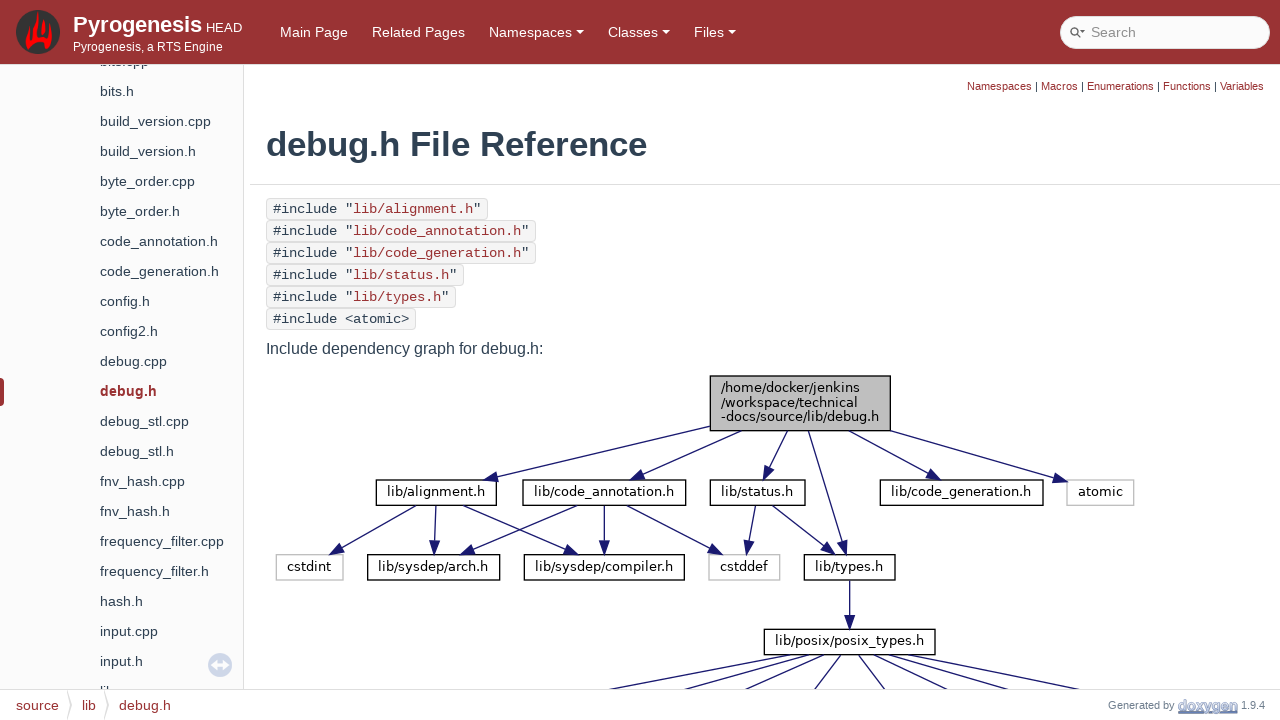

--- FILE ---
content_type: text/html; charset=UTF-8
request_url: https://docs.wildfiregames.com/pyrogenesis/debug_8h.html
body_size: 16252
content:
<!DOCTYPE html PUBLIC "-//W3C//DTD XHTML 1.0 Transitional//EN" "https://www.w3.org/TR/xhtml1/DTD/xhtml1-transitional.dtd">
<html xmlns="http://www.w3.org/1999/xhtml">
<head>
<meta http-equiv="Content-Type" content="text/xhtml;charset=UTF-8"/>
<meta http-equiv="X-UA-Compatible" content="IE=11"/>
<meta name="generator" content="Doxygen 1.9.4"/>
<meta name="viewport" content="width=device-width, initial-scale=1"/>
<title>Pyrogenesis: /home/docker/jenkins/workspace/technical-docs/source/lib/debug.h File Reference</title>
<link href="tabs.css" rel="stylesheet" type="text/css"/>
<script type="text/javascript" src="jquery.js"></script>
<script type="text/javascript" src="dynsections.js"></script>
<link href="navtree.css" rel="stylesheet" type="text/css"/>
<script type="text/javascript" src="resize.js"></script>
<script type="text/javascript" src="navtreedata.js"></script>
<script type="text/javascript" src="navtree.js"></script>
<link href="search/search.css" rel="stylesheet" type="text/css"/>
<script type="text/javascript" src="search/searchdata.js"></script>
<script type="text/javascript" src="search/search.js"></script>
<link href="doxygen.css" rel="stylesheet" type="text/css" />
<link href="doxygen-awesome.css" rel="stylesheet" type="text/css"/>
<link href="style.css" rel="stylesheet" type="text/css"/>
</head>
<body>
<div id="top"><!-- do not remove this div, it is closed by doxygen! -->
<div id="titlearea">
<table cellspacing="0" cellpadding="0">
 <tbody>
 <tr id="projectrow">
  <td id="projectlogo"><img alt="Logo" src="pyrogenesis.png"/></td>
  <td id="projectalign">
   <div id="projectname">Pyrogenesis<span id="projectnumber">&#160;HEAD</span>
   </div>
   <div id="projectbrief">Pyrogenesis, a RTS Engine</div>
  </td>
 </tr>
 </tbody>
</table>
</div>
<!-- end header part -->
<!-- Generated by Doxygen 1.9.4 -->
<script type="text/javascript">
/* @license magnet:?xt=urn:btih:d3d9a9a6595521f9666a5e94cc830dab83b65699&amp;dn=expat.txt MIT */
var searchBox = new SearchBox("searchBox", "search",'Search','.html');
/* @license-end */
</script>
<script type="text/javascript" src="menudata.js"></script>
<script type="text/javascript" src="menu.js"></script>
<script type="text/javascript">
/* @license magnet:?xt=urn:btih:d3d9a9a6595521f9666a5e94cc830dab83b65699&amp;dn=expat.txt MIT */
$(function() {
  initMenu('',true,false,'search.php','Search');
  $(document).ready(function() { init_search(); });
});
/* @license-end */
</script>
<div id="main-nav"></div>
</div><!-- top -->
<div id="side-nav" class="ui-resizable side-nav-resizable">
  <div id="nav-tree">
    <div id="nav-tree-contents">
      <div id="nav-sync" class="sync"></div>
    </div>
  </div>
  <div id="splitbar" style="-moz-user-select:none;" 
       class="ui-resizable-handle">
  </div>
</div>
<script type="text/javascript">
/* @license magnet:?xt=urn:btih:d3d9a9a6595521f9666a5e94cc830dab83b65699&amp;dn=expat.txt MIT */
$(document).ready(function(){initNavTree('debug_8h.html',''); initResizable(); });
/* @license-end */
</script>
<div id="doc-content">
<!-- window showing the filter options -->
<div id="MSearchSelectWindow"
     onmouseover="return searchBox.OnSearchSelectShow()"
     onmouseout="return searchBox.OnSearchSelectHide()"
     onkeydown="return searchBox.OnSearchSelectKey(event)">
</div>

<!-- iframe showing the search results (closed by default) -->
<div id="MSearchResultsWindow">
<iframe src="javascript:void(0)" frameborder="0" 
        name="MSearchResults" id="MSearchResults">
</iframe>
</div>

<div class="header">
  <div class="summary">
<a href="#namespaces">Namespaces</a> &#124;
<a href="#define-members">Macros</a> &#124;
<a href="#enum-members">Enumerations</a> &#124;
<a href="#func-members">Functions</a> &#124;
<a href="#var-members">Variables</a>  </div>
  <div class="headertitle"><div class="title">debug.h File Reference</div></div>
</div><!--header-->
<div class="contents">
<div class="textblock"><code>#include &quot;<a class="el" href="alignment_8h_source.html">lib/alignment.h</a>&quot;</code><br />
<code>#include &quot;<a class="el" href="code__annotation_8h_source.html">lib/code_annotation.h</a>&quot;</code><br />
<code>#include &quot;<a class="el" href="code__generation_8h_source.html">lib/code_generation.h</a>&quot;</code><br />
<code>#include &quot;<a class="el" href="status_8h_source.html">lib/status.h</a>&quot;</code><br />
<code>#include &quot;<a class="el" href="types_8h_source.html">lib/types.h</a>&quot;</code><br />
<code>#include &lt;atomic&gt;</code><br />
</div><div class="textblock"><div class="dynheader">
Include dependency graph for debug.h:</div>
<div class="dyncontent">
<div class="center"><img src="debug_8h__incl.png" border="0" usemap="#a_2home_2docker_2jenkins_2workspace_2technical-docs_2source_2lib_2debug_8h" alt=""/></div>
<map name="a_2home_2docker_2jenkins_2workspace_2technical-docs_2source_2lib_2debug_8h" id="a_2home_2docker_2jenkins_2workspace_2technical-docs_2source_2lib_2debug_8h">
<area shape="rect" title=" " alt="" coords="439,5,619,61"/>
<area shape="rect" href="alignment_8h.html" title=" " alt="" coords="105,109,225,136"/>
<area shape="rect" href="code__annotation_8h.html" title=" " alt="" coords="252,109,415,136"/>
<area shape="rect" href="code__generation_8h.html" title=" " alt="" coords="609,109,772,136"/>
<area shape="rect" href="status_8h.html" title=" " alt="" coords="439,109,534,136"/>
<area shape="rect" href="types_8h.html" title=" " alt="" coords="533,184,624,211"/>
<area shape="rect" title=" " alt="" coords="796,109,863,136"/>
<area shape="rect" href="compiler_8h.html" title=" " alt="" coords="253,184,413,211"/>
<area shape="rect" href="arch_8h.html" title=" " alt="" coords="97,184,229,211"/>
<area shape="rect" title=" " alt="" coords="5,184,72,211"/>
<area shape="rect" title=" " alt="" coords="438,184,509,211"/>
<area shape="rect" href="posix__types_8h.html" title=" " alt="" coords="493,259,664,285"/>
<area shape="rect" href="os_8h.html" title=" " alt="" coords="145,333,263,360"/>
<area shape="rect" title=" " alt="" coords="287,333,355,360"/>
<area shape="rect" title=" " alt="" coords="380,333,452,360"/>
<area shape="rect" title=" " alt="" coords="476,333,572,360"/>
<area shape="rect" title=" " alt="" coords="596,333,671,360"/>
<area shape="rect" title=" " alt="" coords="695,333,766,360"/>
<area shape="rect" title=" " alt="" coords="790,333,861,360"/>
<area shape="rect" href="unistd_8h.html" title=" " alt="" coords="885,333,960,360"/>
<area shape="rect" title=" " alt="" coords="862,408,983,435"/>
</map>
</div>
</div><div class="textblock"><div class="dynheader">
This graph shows which files directly or indirectly include this file:</div>
<div class="dyncontent">
<div class="center"><img src="debug_8h__dep__incl.png" border="0" usemap="#a_2home_2docker_2jenkins_2workspace_2technical-docs_2source_2lib_2debug_8hdep" alt=""/></div>
<map name="a_2home_2docker_2jenkins_2workspace_2technical-docs_2source_2lib_2debug_8hdep" id="a_2home_2docker_2jenkins_2workspace_2technical-docs_2source_2lib_2debug_8hdep">
<area shape="rect" title=" " alt="" coords="3816,5,3996,61"/>
<area shape="rect" href="debug_8cpp.html" title=" " alt="" coords="995,235,1190,291"/>
<area shape="rect" href="libsdl_8cpp.html" title=" " alt="" coords="3815,109,3997,180"/>
<area shape="rect" href="file__system_8cpp.html" title=" " alt="" coords="4021,109,4183,180"/>
<area shape="rect" href="ogl_8cpp.html" title=" " alt="" coords="1464,235,1639,291"/>
<area shape="rect" href="lib_2precompiled_8h.html" title=" " alt="" coords="3518,117,3739,173"/>
<area shape="rect" href="main_8cpp.html" title=" " alt="" coords="7507,235,7675,291"/>
<area shape="rect" href="bdbg_8cpp.html" title=" " alt="" coords="5,228,180,299"/>
<area shape="rect" href="ldbg_8cpp.html" title=" " alt="" coords="204,228,379,299"/>
<area shape="rect" href="odbg_8cpp.html" title=" " alt="" coords="403,228,577,299"/>
<area shape="rect" href="udbg_8cpp.html" title=" " alt="" coords="601,228,776,299"/>
<area shape="rect" href="wdbg_8cpp.html" title=" " alt="" coords="4207,109,4381,180"/>
<area shape="rect" href="wfilesystem_8cpp.html" title=" " alt="" coords="4405,109,4633,180"/>
<area shape="rect" href="sysdep_8h.html" title=" " alt="" coords="763,109,937,180"/>
<area shape="rect" href="Singleton_8h.html" title=" " alt="" coords="4658,117,4858,173"/>
<area shape="rect" href="TaskManager_8cpp.html" title=" " alt="" coords="4883,117,5121,173"/>
<area shape="rect" href="JSInterface__Debug_8cpp.html" title=" " alt="" coords="5145,109,5328,180"/>
<area shape="rect" href="VMA_8h.html" title=" " alt="" coords="5353,109,5526,180"/>
<area shape="rect" href="Promises_8cpp.html" title=" " alt="" coords="5550,109,5753,180"/>
<area shape="rect" href="ScriptInterface_8cpp.html" title="Abstractions of various SpiderMonkey features." alt="" coords="5777,109,5979,180"/>
<area shape="rect" href="app__hooks_8cpp.html" title=" " alt="" coords="1215,235,1440,291"/>
<area shape="rect" href="bits_8cpp.html" title=" " alt="" coords="1899,235,2078,291"/>
<area shape="rect" href="build__version_8cpp.html" title=" " alt="" coords="2103,228,2264,299"/>
<area shape="rect" href="byte__order_8cpp.html" title=" " alt="" coords="2288,228,2449,299"/>
<area shape="rect" href="debug__stl_8cpp.html" title=" " alt="" coords="2474,228,2642,299"/>
<area shape="rect" href="fnv__hash_8cpp.html" title=" " alt="" coords="2667,235,2881,291"/>
<area shape="rect" href="frequency__filter_8cpp.html" title=" " alt="" coords="2905,228,3099,299"/>
<area shape="rect" href="input_8cpp.html" title=" " alt="" coords="3123,235,3311,291"/>
<area shape="rect" href="lib_8cpp.html" title=" " alt="" coords="801,235,971,291"/>
<area shape="rect" href="module__init_8cpp.html" title=" " alt="" coords="3335,228,3512,299"/>
<area shape="rect" href="path_8cpp.html" title=" " alt="" coords="3537,235,3721,291"/>
<area shape="rect" href="rand_8cpp.html" title=" " alt="" coords="3745,235,3929,291"/>
<area shape="rect" href="regex_8cpp.html" title=" " alt="" coords="3953,235,4145,291"/>
<area shape="rect" href="secure__crt_8cpp.html" title=" " alt="" coords="4169,228,4339,299"/>
<area shape="rect" href="wsecure__crt_8cpp.html" title=" " alt="" coords="4224,347,4407,417"/>
<area shape="rect" href="status_8cpp.html" title=" " alt="" coords="4414,235,4609,291"/>
<area shape="rect" href="timer_8cpp.html" title=" " alt="" coords="4633,235,4822,291"/>
<area shape="rect" href="utf8_8cpp.html" title=" " alt="" coords="4846,235,5027,291"/>
<area shape="rect" href="mocks__real_8cpp.html" title=" " alt="" coords="5052,228,5251,299"/>
<area shape="rect" href="mocks__test_8cpp.html" title=" " alt="" coords="5275,228,5473,299"/>
<area shape="rect" href="pch_2atlas_2precompiled_8h.html" title=" " alt="" coords="5497,228,5664,299"/>
<area shape="rect" href="pch_2engine_2precompiled_8h.html" title=" " alt="" coords="5689,228,5867,299"/>
<area shape="rect" href="pch_2glooxwrapper_2precompiled_8h.html" title=" " alt="" coords="5891,228,6115,299"/>
<area shape="rect" href="pch_2graphics_2precompiled_8h.html" title=" " alt="" coords="6140,228,6331,299"/>
<area shape="rect" href="pch_2gui_2precompiled_8h.html" title=" " alt="" coords="6355,235,6607,291"/>
<area shape="rect" href="pch_2lobby_2precompiled_8h.html" title=" " alt="" coords="6631,228,6802,299"/>
<area shape="rect" href="pch_2lowlevel_2precompiled_8h.html" title=" " alt="" coords="6827,228,7017,299"/>
<area shape="rect" href="pch_2network_2precompiled_8h.html" title=" " alt="" coords="7041,228,7229,299"/>
<area shape="rect" href="pch_2scriptinterface_2precompiled_8h.html" title=" " alt="" coords="7254,228,7483,299"/>
<area shape="rect" href="pch_2simulation2_2precompiled_8h.html" title=" " alt="" coords="1663,228,1875,299"/>
</map>
</div>
</div>
<p><a href="debug_8h_source.html">Go to the source code of this file.</a></p>
<table class="memberdecls">
<tr class="heading"><td colspan="2"><h2 class="groupheader"><a id="namespaces" name="namespaces"></a>
Namespaces</h2></td></tr>
<tr class="memitem:namespaceERR"><td class="memItemLeft" align="right" valign="top">namespace &#160;</td><td class="memItemRight" valign="bottom"><a class="el" href="namespaceERR.html">ERR</a></td></tr>
<tr class="separator:"><td class="memSeparator" colspan="2">&#160;</td></tr>
<tr class="memitem:namespaceINFO"><td class="memItemLeft" align="right" valign="top">namespace &#160;</td><td class="memItemRight" valign="bottom"><a class="el" href="namespaceINFO.html">INFO</a></td></tr>
<tr class="separator:"><td class="memSeparator" colspan="2">&#160;</td></tr>
</table><table class="memberdecls">
<tr class="heading"><td colspan="2"><h2 class="groupheader"><a id="define-members" name="define-members"></a>
Macros</h2></td></tr>
<tr class="memitem:ae5f058886c54287f67106bc08cbde48b"><td class="memItemLeft" align="right" valign="top">#define&#160;</td><td class="memItemRight" valign="bottom"><a class="el" href="debug_8h.html#ae5f058886c54287f67106bc08cbde48b">DEBUG_DISPLAY_ERROR_IMPL</a>(description,  flags)</td></tr>
<tr class="separator:ae5f058886c54287f67106bc08cbde48b"><td class="memSeparator" colspan="2">&#160;</td></tr>
<tr class="memitem:afcfc83007fe96240611f738a68accddb"><td class="memItemLeft" align="right" valign="top">#define&#160;</td><td class="memItemRight" valign="bottom"><a class="el" href="debug_8h.html#afcfc83007fe96240611f738a68accddb">DEBUG_DISPLAY_ERROR</a>(description)&#160;&#160;&#160;<a class="el" href="debug_8h.html#ae5f058886c54287f67106bc08cbde48b">DEBUG_DISPLAY_ERROR_IMPL</a>(description, 0)</td></tr>
<tr class="separator:afcfc83007fe96240611f738a68accddb"><td class="memSeparator" colspan="2">&#160;</td></tr>
<tr class="memitem:a0a2a4bfa7aa69ccd700b5d7af68c513b"><td class="memItemLeft" align="right" valign="top">#define&#160;</td><td class="memItemRight" valign="bottom"><a class="el" href="debug_8h.html#a0a2a4bfa7aa69ccd700b5d7af68c513b">DEBUG_DISPLAY_FATAL_ERROR</a>(description)&#160;&#160;&#160;<a class="el" href="debug_8h.html#ae5f058886c54287f67106bc08cbde48b">DEBUG_DISPLAY_ERROR_IMPL</a>(description, <a class="el" href="debug_8h.html#ac70f657083a809f7fa904c3b0fd2a235a43916fe2f28d87b8d6e2c18756910fa1">DE_NO_CONTINUE</a>)</td></tr>
<tr class="separator:a0a2a4bfa7aa69ccd700b5d7af68c513b"><td class="memSeparator" colspan="2">&#160;</td></tr>
<tr class="memitem:afb70bbb6de1ca63ed5eed1390510cb71"><td class="memItemLeft" align="right" valign="top">#define&#160;</td><td class="memItemRight" valign="bottom"><a class="el" href="debug_8h.html#afb70bbb6de1ca63ed5eed1390510cb71">ENSURE</a>(expr)</td></tr>
<tr class="memdesc:afb70bbb6de1ca63ed5eed1390510cb71"><td class="mdescLeft">&#160;</td><td class="mdescRight">ensure the expression &lt;expr&gt; evaluates to non-zero.  <a href="debug_8h.html#afb70bbb6de1ca63ed5eed1390510cb71">More...</a><br /></td></tr>
<tr class="separator:afb70bbb6de1ca63ed5eed1390510cb71"><td class="memSeparator" colspan="2">&#160;</td></tr>
<tr class="memitem:a28301f76c53b643912da7c538f74e2c6"><td class="memItemLeft" align="right" valign="top">#define&#160;</td><td class="memItemRight" valign="bottom"><a class="el" href="debug_8h.html#a28301f76c53b643912da7c538f74e2c6">ASSERT</a>(expr)&#160;&#160;&#160;<a class="el" href="debug_8h.html#afb70bbb6de1ca63ed5eed1390510cb71">ENSURE</a>(expr)</td></tr>
<tr class="memdesc:a28301f76c53b643912da7c538f74e2c6"><td class="mdescLeft">&#160;</td><td class="mdescRight">same as ENSURE in debug mode, does nothing in release mode.  <a href="debug_8h.html#a28301f76c53b643912da7c538f74e2c6">More...</a><br /></td></tr>
<tr class="separator:a28301f76c53b643912da7c538f74e2c6"><td class="memSeparator" colspan="2">&#160;</td></tr>
<tr class="memitem:acc86343345b70e11b81dd7aa030e3df3"><td class="memItemLeft" align="right" valign="top">#define&#160;</td><td class="memItemRight" valign="bottom"><a class="el" href="debug_8h.html#acc86343345b70e11b81dd7aa030e3df3">debug_warn</a>(expr)&#160;&#160;&#160;<a class="el" href="debug_8h.html#afb70bbb6de1ca63ed5eed1390510cb71">ENSURE</a>(0 &amp;&amp; (expr))</td></tr>
<tr class="memdesc:acc86343345b70e11b81dd7aa030e3df3"><td class="mdescLeft">&#160;</td><td class="mdescRight">display the error dialog with the given text.  <a href="debug_8h.html#acc86343345b70e11b81dd7aa030e3df3">More...</a><br /></td></tr>
<tr class="separator:acc86343345b70e11b81dd7aa030e3df3"><td class="memSeparator" colspan="2">&#160;</td></tr>
<tr class="memitem:aefb9baa9a06d990a0f1c4a5415f53fef"><td class="memItemLeft" align="right" valign="top">#define&#160;</td><td class="memItemRight" valign="bottom"><a class="el" href="debug_8h.html#aefb9baa9a06d990a0f1c4a5415f53fef">DEBUG_WARN_ERR</a>(status)</td></tr>
<tr class="memdesc:aefb9baa9a06d990a0f1c4a5415f53fef"><td class="mdescLeft">&#160;</td><td class="mdescRight">display the error dialog with text corresponding to the given error code.  <a href="debug_8h.html#aefb9baa9a06d990a0f1c4a5415f53fef">More...</a><br /></td></tr>
<tr class="separator:aefb9baa9a06d990a0f1c4a5415f53fef"><td class="memSeparator" colspan="2">&#160;</td></tr>
</table><table class="memberdecls">
<tr class="heading"><td colspan="2"><h2 class="groupheader"><a id="enum-members" name="enum-members"></a>
Enumerations</h2></td></tr>
<tr class="memitem:ac70f657083a809f7fa904c3b0fd2a235"><td class="memItemLeft" align="right" valign="top">enum &#160;</td><td class="memItemRight" valign="bottom"><a class="el" href="debug_8h.html#ac70f657083a809f7fa904c3b0fd2a235">DebugDisplayErrorFlags</a> { <a class="el" href="debug_8h.html#ac70f657083a809f7fa904c3b0fd2a235a43916fe2f28d87b8d6e2c18756910fa1">DE_NO_CONTINUE</a> = 1
, <a class="el" href="debug_8h.html#ac70f657083a809f7fa904c3b0fd2a235aba187c26d6a7992834512d4e652a42bd">DE_ALLOW_SUPPRESS</a> = 2
, <a class="el" href="debug_8h.html#ac70f657083a809f7fa904c3b0fd2a235a41d1c107e9895467423e8f50b025d5e3">DE_MANUAL_BREAK</a> = 4
, <a class="el" href="debug_8h.html#ac70f657083a809f7fa904c3b0fd2a235ac970e2950d51cd95582bcf1210b2b1d4">DE_NO_DEBUG_INFO</a> = 8
 }</td></tr>
<tr class="memdesc:ac70f657083a809f7fa904c3b0fd2a235"><td class="mdescLeft">&#160;</td><td class="mdescRight">flags to customize debug_DisplayError behavior  <a href="debug_8h.html#ac70f657083a809f7fa904c3b0fd2a235">More...</a><br /></td></tr>
<tr class="separator:ac70f657083a809f7fa904c3b0fd2a235"><td class="memSeparator" colspan="2">&#160;</td></tr>
<tr class="memitem:aa4275a98bf3762ed8a5197b2a8fae256"><td class="memItemLeft" align="right" valign="top">enum &#160;</td><td class="memItemRight" valign="bottom"><a class="el" href="debug_8h.html#aa4275a98bf3762ed8a5197b2a8fae256">ErrorReaction</a> { <a class="el" href="debug_8h.html#aa4275a98bf3762ed8a5197b2a8fae256aaac270b03d730562154002676808a8e9">ER_CONTINUE</a> = 1
, <a class="el" href="debug_8h.html#aa4275a98bf3762ed8a5197b2a8fae256ab3a06183b310de37aa812ea54684fe27">ER_BREAK</a>
 }</td></tr>
<tr class="memdesc:aa4275a98bf3762ed8a5197b2a8fae256"><td class="mdescLeft">&#160;</td><td class="mdescRight">choices offered by the error dialog that are returned by debug_DisplayError.  <a href="debug_8h.html#aa4275a98bf3762ed8a5197b2a8fae256">More...</a><br /></td></tr>
<tr class="separator:aa4275a98bf3762ed8a5197b2a8fae256"><td class="memSeparator" colspan="2">&#160;</td></tr>
<tr class="memitem:a1d1005f4cbbd001cb4cf446f5b4436f6"><td class="memItemLeft" align="right" valign="top">enum &#160;</td><td class="memItemRight" valign="bottom"><a class="el" href="debug_8h.html#a1d1005f4cbbd001cb4cf446f5b4436f6">ErrorReactionInternal</a> { <br />
&#160;&#160;<a class="el" href="debug_8h.html#a1d1005f4cbbd001cb4cf446f5b4436f6a107703ae58d63488cf36ed99354606fc">ERI_CONTINUE</a> = ER_CONTINUE
, <a class="el" href="debug_8h.html#a1d1005f4cbbd001cb4cf446f5b4436f6af88dbe5689f6224a82bbcf60b8db3f79">ERI_BREAK</a> = ER_BREAK
, <a class="el" href="debug_8h.html#a1d1005f4cbbd001cb4cf446f5b4436f6a5d627d16683df9a7509b0a540d61d3c9">ERI_SUPPRESS</a>
, <a class="el" href="debug_8h.html#a1d1005f4cbbd001cb4cf446f5b4436f6a22894df24dde37228eaf7129d6a2ea50">ERI_EXIT</a>
, <br />
&#160;&#160;<a class="el" href="debug_8h.html#a1d1005f4cbbd001cb4cf446f5b4436f6a105e460a4b250b3362bcb717e89d1be4">ERI_NOT_IMPLEMENTED</a>
<br />
 }</td></tr>
<tr class="memdesc:a1d1005f4cbbd001cb4cf446f5b4436f6"><td class="mdescLeft">&#160;</td><td class="mdescRight">all choices offered by the error dialog.  <a href="debug_8h.html#a1d1005f4cbbd001cb4cf446f5b4436f6">More...</a><br /></td></tr>
<tr class="separator:a1d1005f4cbbd001cb4cf446f5b4436f6"><td class="memSeparator" colspan="2">&#160;</td></tr>
</table><table class="memberdecls">
<tr class="heading"><td colspan="2"><h2 class="groupheader"><a id="func-members" name="func-members"></a>
Functions</h2></td></tr>
<tr class="memitem:a736a83614247147ed4c43459013b3a81"><td class="memItemLeft" align="right" valign="top">void&#160;</td><td class="memItemRight" valign="bottom"><a class="el" href="debug_8h.html#a736a83614247147ed4c43459013b3a81">debug_break</a> ()</td></tr>
<tr class="memdesc:a736a83614247147ed4c43459013b3a81"><td class="mdescLeft">&#160;</td><td class="mdescRight">trigger a breakpoint when reached/"called".  <a href="debug_8h.html#a736a83614247147ed4c43459013b3a81">More...</a><br /></td></tr>
<tr class="separator:a736a83614247147ed4c43459013b3a81"><td class="memSeparator" colspan="2">&#160;</td></tr>
<tr class="memitem:a1f433eeec77aee0df78a195b186e0f43"><td class="memItemLeft" align="right" valign="top">void&#160;</td><td class="memItemRight" valign="bottom"><a class="el" href="debug_8h.html#a1f433eeec77aee0df78a195b186e0f43">debug_printf</a> (const char *fmt,...) <a class="el" href="code__annotation_8h.html#a7ca03218a4f8ff34342715e32b349040">PRINTF_ARGS</a>(1)</td></tr>
<tr class="memdesc:a1f433eeec77aee0df78a195b186e0f43"><td class="mdescLeft">&#160;</td><td class="mdescRight">write a formatted string to the debug channel, subject to filtering (see below).  <a href="debug_8h.html#a1f433eeec77aee0df78a195b186e0f43">More...</a><br /></td></tr>
<tr class="separator:a1f433eeec77aee0df78a195b186e0f43"><td class="memSeparator" colspan="2">&#160;</td></tr>
<tr class="memitem:a3e7331f5f99c6405d7f599ed9ebde27a"><td class="memItemLeft" align="right" valign="top">void&#160;</td><td class="memItemRight" valign="bottom"><a class="el" href="debug_8h.html#a3e7331f5f99c6405d7f599ed9ebde27a">debug_DisplayMessage</a> (const wchar_t *caption, const wchar_t *msg)</td></tr>
<tr class="memdesc:a3e7331f5f99c6405d7f599ed9ebde27a"><td class="mdescLeft">&#160;</td><td class="mdescRight">translates and displays the given strings in a dialog.  <a href="debug_8h.html#a3e7331f5f99c6405d7f599ed9ebde27a">More...</a><br /></td></tr>
<tr class="separator:a3e7331f5f99c6405d7f599ed9ebde27a"><td class="memSeparator" colspan="2">&#160;</td></tr>
<tr class="memitem:a2612496caeca4c23f8c1ada569ccbae6"><td class="memItemLeft" align="right" valign="top"><a class="el" href="debug_8h.html#aa4275a98bf3762ed8a5197b2a8fae256">ErrorReaction</a>&#160;</td><td class="memItemRight" valign="bottom"><a class="el" href="debug_8h.html#a2612496caeca4c23f8c1ada569ccbae6">debug_DisplayError</a> (const wchar_t *description, size_t flags, void *context, const wchar_t *lastFuncToSkip, const wchar_t *file, int line, const char *func, std::atomic&lt; bool &gt; *suppress)</td></tr>
<tr class="memdesc:a2612496caeca4c23f8c1ada569ccbae6"><td class="mdescLeft">&#160;</td><td class="mdescRight">display an error dialog with a message and stack trace.  <a href="debug_8h.html#a2612496caeca4c23f8c1ada569ccbae6">More...</a><br /></td></tr>
<tr class="separator:a2612496caeca4c23f8c1ada569ccbae6"><td class="memSeparator" colspan="2">&#160;</td></tr>
<tr class="memitem:aff535ab52dab377c31c30e670db15188"><td class="memItemLeft" align="right" valign="top">void&#160;</td><td class="memItemRight" valign="bottom"><a class="el" href="debug_8h.html#aff535ab52dab377c31c30e670db15188">debug_filter_add</a> (const char *tag)</td></tr>
<tr class="memdesc:aff535ab52dab377c31c30e670db15188"><td class="mdescLeft">&#160;</td><td class="mdescRight">debug output is very useful, but "too much of a good thing can kill you".  <a href="debug_8h.html#aff535ab52dab377c31c30e670db15188">More...</a><br /></td></tr>
<tr class="separator:aff535ab52dab377c31c30e670db15188"><td class="memSeparator" colspan="2">&#160;</td></tr>
<tr class="memitem:a24cba6624c5486d9fa55e806c648c977"><td class="memItemLeft" align="right" valign="top">void&#160;</td><td class="memItemRight" valign="bottom"><a class="el" href="debug_8h.html#a24cba6624c5486d9fa55e806c648c977">debug_filter_remove</a> (const char *tag)</td></tr>
<tr class="memdesc:a24cba6624c5486d9fa55e806c648c977"><td class="mdescLeft">&#160;</td><td class="mdescRight">in future, discard output with the given tag.  <a href="debug_8h.html#a24cba6624c5486d9fa55e806c648c977">More...</a><br /></td></tr>
<tr class="separator:a24cba6624c5486d9fa55e806c648c977"><td class="memSeparator" colspan="2">&#160;</td></tr>
<tr class="memitem:a2f694f619772432d443f3c2966f58fec"><td class="memItemLeft" align="right" valign="top">void&#160;</td><td class="memItemRight" valign="bottom"><a class="el" href="debug_8h.html#a2f694f619772432d443f3c2966f58fec">debug_filter_clear</a> ()</td></tr>
<tr class="memdesc:a2f694f619772432d443f3c2966f58fec"><td class="mdescLeft">&#160;</td><td class="mdescRight">clear all filter state; equivalent to debug_filter_remove for each tag that was debug_filter_add-ed.  <a href="debug_8h.html#a2f694f619772432d443f3c2966f58fec">More...</a><br /></td></tr>
<tr class="separator:a2f694f619772432d443f3c2966f58fec"><td class="memSeparator" colspan="2">&#160;</td></tr>
<tr class="memitem:a89f89cf38dafe247f67b09ce89244d39"><td class="memItemLeft" align="right" valign="top">bool&#160;</td><td class="memItemRight" valign="bottom"><a class="el" href="debug_8h.html#a89f89cf38dafe247f67b09ce89244d39">debug_filter_allows</a> (const char *text)</td></tr>
<tr class="memdesc:a89f89cf38dafe247f67b09ce89244d39"><td class="mdescLeft">&#160;</td><td class="mdescRight">indicate if the given text would be printed.  <a href="debug_8h.html#a89f89cf38dafe247f67b09ce89244d39">More...</a><br /></td></tr>
<tr class="separator:a89f89cf38dafe247f67b09ce89244d39"><td class="memSeparator" colspan="2">&#160;</td></tr>
<tr class="memitem:a54551da7e35a591f62903bc748e0ef30"><td class="memItemLeft" align="right" valign="top">void&#160;</td><td class="memItemRight" valign="bottom"><a class="el" href="debug_8h.html#a54551da7e35a591f62903bc748e0ef30">debug_puts_filtered</a> (const char *text)</td></tr>
<tr class="memdesc:a54551da7e35a591f62903bc748e0ef30"><td class="mdescLeft">&#160;</td><td class="mdescRight">call debug_puts if debug_filter_allows allows the string.  <a href="debug_8h.html#a54551da7e35a591f62903bc748e0ef30">More...</a><br /></td></tr>
<tr class="separator:a54551da7e35a591f62903bc748e0ef30"><td class="memSeparator" colspan="2">&#160;</td></tr>
<tr class="memitem:acecd44f1cc09302f773268b4f346673d"><td class="memItemLeft" align="right" valign="top"><a class="el" href="status_8h.html#af86dce5ae46a850945a95cfbdcaacd9c">Status</a>&#160;</td><td class="memItemRight" valign="bottom"><a class="el" href="debug_8h.html#acecd44f1cc09302f773268b4f346673d">debug_WriteCrashlog</a> (const char *text)</td></tr>
<tr class="memdesc:acecd44f1cc09302f773268b4f346673d"><td class="mdescLeft">&#160;</td><td class="mdescRight">write an error description and all logs into crashlog.txt (in unicode format).  <a href="debug_8h.html#acecd44f1cc09302f773268b4f346673d">More...</a><br /></td></tr>
<tr class="separator:acecd44f1cc09302f773268b4f346673d"><td class="memSeparator" colspan="2">&#160;</td></tr>
<tr class="memitem:ae3281863248407ba909a2a801679d7ca"><td class="memItemLeft" align="right" valign="top"><a class="el" href="debug_8h.html#aa4275a98bf3762ed8a5197b2a8fae256">ErrorReaction</a>&#160;</td><td class="memItemRight" valign="bottom"><a class="el" href="debug_8h.html#ae3281863248407ba909a2a801679d7ca">debug_OnAssertionFailure</a> (const wchar_t *assert_expr, std::atomic&lt; bool &gt; *suppress, const wchar_t *file, int line, const char *func) <a class="el" href="code__annotation_8h.html#a83e37606f960100c15614b92f12870ee">ANALYZER_NORETURN</a></td></tr>
<tr class="memdesc:ae3281863248407ba909a2a801679d7ca"><td class="mdescLeft">&#160;</td><td class="mdescRight">called when a ENSURE/ASSERT fails; notifies the user via debug_DisplayError.  <a href="debug_8h.html#ae3281863248407ba909a2a801679d7ca">More...</a><br /></td></tr>
<tr class="separator:ae3281863248407ba909a2a801679d7ca"><td class="memSeparator" colspan="2">&#160;</td></tr>
<tr class="memitem:a4ece19207060cc96f74d088c4ff6c9b4"><td class="memItemLeft" align="right" valign="top"><a class="el" href="debug_8h.html#aa4275a98bf3762ed8a5197b2a8fae256">ErrorReaction</a>&#160;</td><td class="memItemRight" valign="bottom"><a class="el" href="debug_8h.html#a4ece19207060cc96f74d088c4ff6c9b4">debug_OnError</a> (<a class="el" href="status_8h.html#af86dce5ae46a850945a95cfbdcaacd9c">Status</a> err, std::atomic&lt; bool &gt; *suppress, const wchar_t *file, int line, const char *func) <a class="el" href="code__annotation_8h.html#a83e37606f960100c15614b92f12870ee">ANALYZER_NORETURN</a></td></tr>
<tr class="memdesc:a4ece19207060cc96f74d088c4ff6c9b4"><td class="mdescLeft">&#160;</td><td class="mdescRight">called when a DEBUG_WARN_ERR indicates an error occurred; notifies the user via debug_DisplayError.  <a href="debug_8h.html#a4ece19207060cc96f74d088c4ff6c9b4">More...</a><br /></td></tr>
<tr class="separator:a4ece19207060cc96f74d088c4ff6c9b4"><td class="memSeparator" colspan="2">&#160;</td></tr>
<tr class="memitem:a5e5e29d086de017e22c514e94c9f819e"><td class="memItemLeft" align="right" valign="top">void&#160;</td><td class="memItemRight" valign="bottom"><a class="el" href="debug_8h.html#a5e5e29d086de017e22c514e94c9f819e">debug_SkipErrors</a> (<a class="el" href="status_8h.html#af86dce5ae46a850945a95cfbdcaacd9c">Status</a> err)</td></tr>
<tr class="memdesc:a5e5e29d086de017e22c514e94c9f819e"><td class="mdescLeft">&#160;</td><td class="mdescRight">suppress (prevent from showing) the error dialog from subsequent debug_OnError for the given Status.  <a href="debug_8h.html#a5e5e29d086de017e22c514e94c9f819e">More...</a><br /></td></tr>
<tr class="separator:a5e5e29d086de017e22c514e94c9f819e"><td class="memSeparator" colspan="2">&#160;</td></tr>
<tr class="memitem:a3abcce0b48109fa51493ef5618d93efb"><td class="memItemLeft" align="right" valign="top">size_t&#160;</td><td class="memItemRight" valign="bottom"><a class="el" href="debug_8h.html#a3abcce0b48109fa51493ef5618d93efb">debug_StopSkippingErrors</a> ()</td></tr>
<tr class="separator:a3abcce0b48109fa51493ef5618d93efb"><td class="memSeparator" colspan="2">&#160;</td></tr>
<tr class="memitem:afed907a0c1084ffec7aec6f52b34ddf5"><td class="memItemLeft" align="right" valign="top"><a class="el" href="status_8h.html#af86dce5ae46a850945a95cfbdcaacd9c">Status</a>&#160;</td><td class="memItemRight" valign="bottom"><a class="el" href="debug_8h.html#afed907a0c1084ffec7aec6f52b34ddf5">debug_ResolveSymbol</a> (void *ptr_of_interest, wchar_t *sym_name, wchar_t *file, int *line)</td></tr>
<tr class="memdesc:afed907a0c1084ffec7aec6f52b34ddf5"><td class="mdescLeft">&#160;</td><td class="mdescRight">read and return symbol information for the given address.  <a href="debug_8h.html#afed907a0c1084ffec7aec6f52b34ddf5">More...</a><br /></td></tr>
<tr class="separator:afed907a0c1084ffec7aec6f52b34ddf5"><td class="memSeparator" colspan="2">&#160;</td></tr>
<tr class="memitem:a6df965182a028f1c9ed1f33068767bf7"><td class="memItemLeft" align="right" valign="top"><a class="el" href="status_8h.html#af86dce5ae46a850945a95cfbdcaacd9c">Status</a>&#160;</td><td class="memItemRight" valign="bottom"><a class="el" href="debug_8h.html#a6df965182a028f1c9ed1f33068767bf7">debug_CaptureContext</a> (void *context)</td></tr>
<tr class="separator:a6df965182a028f1c9ed1f33068767bf7"><td class="memSeparator" colspan="2">&#160;</td></tr>
<tr class="memitem:a17f4b7daa1fcd58d33572a1be4ed798d"><td class="memItemLeft" align="right" valign="top"><a class="el" href="status_8h.html#af86dce5ae46a850945a95cfbdcaacd9c">Status</a>&#160;</td><td class="memItemRight" valign="bottom"><a class="el" href="debug_8h.html#a17f4b7daa1fcd58d33572a1be4ed798d">debug_DumpStack</a> (wchar_t *buf, size_t maxChars, void *context, const wchar_t *lastFuncToSkip)</td></tr>
<tr class="memdesc:a17f4b7daa1fcd58d33572a1be4ed798d"><td class="mdescLeft">&#160;</td><td class="mdescRight">write a complete stack trace (including values of local variables) into the specified buffer.  <a href="debug_8h.html#a17f4b7daa1fcd58d33572a1be4ed798d">More...</a><br /></td></tr>
<tr class="separator:a17f4b7daa1fcd58d33572a1be4ed798d"><td class="memSeparator" colspan="2">&#160;</td></tr>
<tr class="memitem:a2455e23bcc60e5513d1d523619440491"><td class="memItemLeft" align="right" valign="top">void&#160;</td><td class="memItemRight" valign="bottom"><a class="el" href="debug_8h.html#a2455e23bcc60e5513d1d523619440491">debug_puts</a> (const char *text)</td></tr>
<tr class="memdesc:a2455e23bcc60e5513d1d523619440491"><td class="mdescLeft">&#160;</td><td class="mdescRight">[system-dependent] write a string to the debug channel.  <a href="debug_8h.html#a2455e23bcc60e5513d1d523619440491">More...</a><br /></td></tr>
<tr class="separator:a2455e23bcc60e5513d1d523619440491"><td class="memSeparator" colspan="2">&#160;</td></tr>
<tr class="memitem:afccd3e5adaab99723e31a2690e82c4fc"><td class="memItemLeft" align="right" valign="top">void *&#160;</td><td class="memItemRight" valign="bottom"><a class="el" href="debug_8h.html#afccd3e5adaab99723e31a2690e82c4fc">debug_GetCaller</a> (void *context, const wchar_t *lastFuncToSkip)</td></tr>
<tr class="memdesc:afccd3e5adaab99723e31a2690e82c4fc"><td class="mdescLeft">&#160;</td><td class="mdescRight">return the caller of a certain function on the call stack.  <a href="debug_8h.html#afccd3e5adaab99723e31a2690e82c4fc">More...</a><br /></td></tr>
<tr class="separator:afccd3e5adaab99723e31a2690e82c4fc"><td class="memSeparator" colspan="2">&#160;</td></tr>
<tr class="memitem:af02f8497dffad4df44832d2f42b55c19"><td class="memItemLeft" align="right" valign="top">int&#160;</td><td class="memItemRight" valign="bottom"><a class="el" href="debug_8h.html#af02f8497dffad4df44832d2f42b55c19">debug_IsPointerBogus</a> (const void *p)</td></tr>
<tr class="memdesc:af02f8497dffad4df44832d2f42b55c19"><td class="mdescLeft">&#160;</td><td class="mdescRight">check if a pointer appears to be totally invalid.  <a href="debug_8h.html#af02f8497dffad4df44832d2f42b55c19">More...</a><br /></td></tr>
<tr class="separator:af02f8497dffad4df44832d2f42b55c19"><td class="memSeparator" colspan="2">&#160;</td></tr>
<tr class="memitem:adccb866c1d7ef430a4b2e1c35cc3f902"><td class="memItemLeft" align="right" valign="top">bool&#160;</td><td class="memItemRight" valign="bottom"><a class="el" href="debug_8h.html#adccb866c1d7ef430a4b2e1c35cc3f902">debug_IsCodePointer</a> (void *p)</td></tr>
<tr class="memdesc:adccb866c1d7ef430a4b2e1c35cc3f902"><td class="mdescLeft">&#160;</td><td class="mdescRight">does the given pointer appear to point to code?  <a href="debug_8h.html#adccb866c1d7ef430a4b2e1c35cc3f902">More...</a><br /></td></tr>
<tr class="separator:adccb866c1d7ef430a4b2e1c35cc3f902"><td class="memSeparator" colspan="2">&#160;</td></tr>
<tr class="memitem:a72c1f17d7213bd2fb0823de14a1de106"><td class="memItemLeft" align="right" valign="top">bool&#160;</td><td class="memItemRight" valign="bottom"><a class="el" href="debug_8h.html#a72c1f17d7213bd2fb0823de14a1de106">debug_IsStackPointer</a> (void *p)</td></tr>
<tr class="memdesc:a72c1f17d7213bd2fb0823de14a1de106"><td class="mdescLeft">&#160;</td><td class="mdescRight">does the given pointer appear to point to the stack?  <a href="debug_8h.html#a72c1f17d7213bd2fb0823de14a1de106">More...</a><br /></td></tr>
<tr class="separator:a72c1f17d7213bd2fb0823de14a1de106"><td class="memSeparator" colspan="2">&#160;</td></tr>
<tr class="memitem:a7a7847765484937f0f01cec8242e6b68"><td class="memItemLeft" align="right" valign="top">void&#160;</td><td class="memItemRight" valign="bottom"><a class="el" href="debug_8h.html#a7a7847765484937f0f01cec8242e6b68">debug_SetThreadName</a> (const char *name)</td></tr>
<tr class="memdesc:a7a7847765484937f0f01cec8242e6b68"><td class="mdescLeft">&#160;</td><td class="mdescRight">inform the debugger of the current thread's name.  <a href="debug_8h.html#a7a7847765484937f0f01cec8242e6b68">More...</a><br /></td></tr>
<tr class="separator:a7a7847765484937f0f01cec8242e6b68"><td class="memSeparator" colspan="2">&#160;</td></tr>
<tr class="memitem:a181d2c902dda997a5c2b29de23c79f5f"><td class="memItemLeft" align="right" valign="top">const wchar_t *&#160;</td><td class="memItemRight" valign="bottom"><a class="el" href="debug_8h.html#a181d2c902dda997a5c2b29de23c79f5f">debug_BuildErrorMessage</a> (const wchar_t *description, const wchar_t *fn_only, int line, const char *func, void *context, const wchar_t *lastFuncToSkip)</td></tr>
<tr class="memdesc:a181d2c902dda997a5c2b29de23c79f5f"><td class="mdescLeft">&#160;</td><td class="mdescRight">build a string describing the given error.  <a href="debug_8h.html#a181d2c902dda997a5c2b29de23c79f5f">More...</a><br /></td></tr>
<tr class="separator:a181d2c902dda997a5c2b29de23c79f5f"><td class="memSeparator" colspan="2">&#160;</td></tr>
</table><table class="memberdecls">
<tr class="heading"><td colspan="2"><h2 class="groupheader"><a id="var-members" name="var-members"></a>
Variables</h2></td></tr>
<tr class="memitem:a7478f054dfe7f5aa3527458fb30af48e"><td class="memItemLeft" align="right" valign="top">const <a class="el" href="status_8h.html#af86dce5ae46a850945a95cfbdcaacd9c">Status</a>&#160;</td><td class="memItemRight" valign="bottom"><a class="el" href="namespaceERR.html#a7478f054dfe7f5aa3527458fb30af48e">ERR::SYM_NO_STACK_FRAMES_FOUND</a> = -100400</td></tr>
<tr class="separator:a7478f054dfe7f5aa3527458fb30af48e"><td class="memSeparator" colspan="2">&#160;</td></tr>
<tr class="memitem:a083e998a5b5fc9733ea54a58d12ed160"><td class="memItemLeft" align="right" valign="top">const <a class="el" href="status_8h.html#af86dce5ae46a850945a95cfbdcaacd9c">Status</a>&#160;</td><td class="memItemRight" valign="bottom"><a class="el" href="namespaceERR.html#a083e998a5b5fc9733ea54a58d12ed160">ERR::SYM_UNRETRIEVABLE_STATIC</a> = -100401</td></tr>
<tr class="separator:a083e998a5b5fc9733ea54a58d12ed160"><td class="memSeparator" colspan="2">&#160;</td></tr>
<tr class="memitem:a01bf84993640ee84e262526265801397"><td class="memItemLeft" align="right" valign="top">const <a class="el" href="status_8h.html#af86dce5ae46a850945a95cfbdcaacd9c">Status</a>&#160;</td><td class="memItemRight" valign="bottom"><a class="el" href="namespaceERR.html#a01bf84993640ee84e262526265801397">ERR::SYM_UNRETRIEVABLE</a> = -100402</td></tr>
<tr class="separator:a01bf84993640ee84e262526265801397"><td class="memSeparator" colspan="2">&#160;</td></tr>
<tr class="memitem:a2ce109bbb63a0f7506eefb40c30ca2d6"><td class="memItemLeft" align="right" valign="top">const <a class="el" href="status_8h.html#af86dce5ae46a850945a95cfbdcaacd9c">Status</a>&#160;</td><td class="memItemRight" valign="bottom"><a class="el" href="namespaceERR.html#a2ce109bbb63a0f7506eefb40c30ca2d6">ERR::SYM_TYPE_INFO_UNAVAILABLE</a> = -100403</td></tr>
<tr class="separator:a2ce109bbb63a0f7506eefb40c30ca2d6"><td class="memSeparator" colspan="2">&#160;</td></tr>
<tr class="memitem:a9bf1f8e51c0fe47e2387d1ddc796eaac"><td class="memItemLeft" align="right" valign="top">const <a class="el" href="status_8h.html#af86dce5ae46a850945a95cfbdcaacd9c">Status</a>&#160;</td><td class="memItemRight" valign="bottom"><a class="el" href="namespaceERR.html#a9bf1f8e51c0fe47e2387d1ddc796eaac">ERR::SYM_INTERNAL_ERROR</a> = -100404</td></tr>
<tr class="separator:a9bf1f8e51c0fe47e2387d1ddc796eaac"><td class="memSeparator" colspan="2">&#160;</td></tr>
<tr class="memitem:aa9e580d389d54c2104f54deaac7aa403"><td class="memItemLeft" align="right" valign="top">const <a class="el" href="status_8h.html#af86dce5ae46a850945a95cfbdcaacd9c">Status</a>&#160;</td><td class="memItemRight" valign="bottom"><a class="el" href="namespaceERR.html#aa9e580d389d54c2104f54deaac7aa403">ERR::SYM_UNSUPPORTED</a> = -100405</td></tr>
<tr class="separator:aa9e580d389d54c2104f54deaac7aa403"><td class="memSeparator" colspan="2">&#160;</td></tr>
<tr class="memitem:a154a7ed5da86ee631b2f75f2d5c41c16"><td class="memItemLeft" align="right" valign="top">const <a class="el" href="status_8h.html#af86dce5ae46a850945a95cfbdcaacd9c">Status</a>&#160;</td><td class="memItemRight" valign="bottom"><a class="el" href="namespaceERR.html#a154a7ed5da86ee631b2f75f2d5c41c16">ERR::SYM_CHILD_NOT_FOUND</a> = -100406</td></tr>
<tr class="separator:a154a7ed5da86ee631b2f75f2d5c41c16"><td class="memSeparator" colspan="2">&#160;</td></tr>
<tr class="memitem:a8113d32e08ddff16fce8257ba0549391"><td class="memItemLeft" align="right" valign="top">const <a class="el" href="status_8h.html#af86dce5ae46a850945a95cfbdcaacd9c">Status</a>&#160;</td><td class="memItemRight" valign="bottom"><a class="el" href="namespaceERR.html#a8113d32e08ddff16fce8257ba0549391">ERR::SYM_NESTING_LIMIT</a> = -100407</td></tr>
<tr class="separator:a8113d32e08ddff16fce8257ba0549391"><td class="memSeparator" colspan="2">&#160;</td></tr>
<tr class="memitem:ab1b34580fe91b832f31479d5b4e47ecd"><td class="memItemLeft" align="right" valign="top">const <a class="el" href="status_8h.html#af86dce5ae46a850945a95cfbdcaacd9c">Status</a>&#160;</td><td class="memItemRight" valign="bottom"><a class="el" href="namespaceERR.html#ab1b34580fe91b832f31479d5b4e47ecd">ERR::SYM_SINGLE_SYMBOL_LIMIT</a> = -100408</td></tr>
<tr class="separator:ab1b34580fe91b832f31479d5b4e47ecd"><td class="memSeparator" colspan="2">&#160;</td></tr>
<tr class="memitem:a6eb0483e0b6649d8986ac92e692833ca"><td class="memItemLeft" align="right" valign="top">const <a class="el" href="status_8h.html#af86dce5ae46a850945a95cfbdcaacd9c">Status</a>&#160;</td><td class="memItemRight" valign="bottom"><a class="el" href="namespaceINFO.html#a6eb0483e0b6649d8986ac92e692833ca">INFO::SYM_SUPPRESS_OUTPUT</a> = +100409</td></tr>
<tr class="separator:a6eb0483e0b6649d8986ac92e692833ca"><td class="memSeparator" colspan="2">&#160;</td></tr>
<tr class="memitem:a8812daf6c623bc504ef46793a87b03c4"><td class="memItemLeft" align="right" valign="top">static const size_t&#160;</td><td class="memItemRight" valign="bottom"><a class="el" href="debug_8h.html#a8812daf6c623bc504ef46793a87b03c4">DEBUG_SYMBOL_CHARS</a> = 1000</td></tr>
<tr class="memdesc:a8812daf6c623bc504ef46793a87b03c4"><td class="mdescLeft">&#160;</td><td class="mdescRight">Maximum number of characters (including null terminator) written to user's buffers by debug_ResolveSymbol.  <a href="debug_8h.html#a8812daf6c623bc504ef46793a87b03c4">More...</a><br /></td></tr>
<tr class="separator:a8812daf6c623bc504ef46793a87b03c4"><td class="memSeparator" colspan="2">&#160;</td></tr>
<tr class="memitem:a5cedd52204506f8b491f5d9a7c8a2c34"><td class="memItemLeft" align="right" valign="top">static const size_t&#160;</td><td class="memItemRight" valign="bottom"><a class="el" href="debug_8h.html#a5cedd52204506f8b491f5d9a7c8a2c34">DEBUG_FILE_CHARS</a> = 100</td></tr>
<tr class="separator:a5cedd52204506f8b491f5d9a7c8a2c34"><td class="memSeparator" colspan="2">&#160;</td></tr>
<tr class="memitem:abf28d06b314fec40b16b0014fc0f18f8"><td class="memItemLeft" align="right" valign="top">static const size_t&#160;</td><td class="memItemRight" valign="bottom"><a class="el" href="debug_8h.html#abf28d06b314fec40b16b0014fc0f18f8">DEBUG_CONTEXT_SIZE</a> = 2048</td></tr>
<tr class="separator:abf28d06b314fec40b16b0014fc0f18f8"><td class="memSeparator" colspan="2">&#160;</td></tr>
</table>
<h2 class="groupheader">Macro Definition Documentation</h2>
<a id="a28301f76c53b643912da7c538f74e2c6" name="a28301f76c53b643912da7c538f74e2c6"></a>
<h2 class="memtitle"><span class="permalink"><a href="#a28301f76c53b643912da7c538f74e2c6">&#9670;&nbsp;</a></span>ASSERT</h2>

<div class="memitem">
<div class="memproto">
      <table class="memname">
        <tr>
          <td class="memname">#define ASSERT</td>
          <td>(</td>
          <td class="paramtype">&#160;</td>
          <td class="paramname">expr</td><td>)</td>
          <td>&#160;&#160;&#160;<a class="el" href="debug_8h.html#afb70bbb6de1ca63ed5eed1390510cb71">ENSURE</a>(expr)</td>
        </tr>
      </table>
</div><div class="memdoc">

<p>same as ENSURE in debug mode, does nothing in release mode. </p>
<p >(we don't override the &lsquo;assert&rsquo; macro because users may inadvertently include &lt;assert.h&gt; afterwards) (we do not provide an MFC-style VERIFY macro because the distinction between ENSURE and VERIFY is unclear. to always run code but only check for success in debug builds without raising unused-variable warnings, use ASSERT + UNUSED2.) </p>

</div>
</div>
<a id="afcfc83007fe96240611f738a68accddb" name="afcfc83007fe96240611f738a68accddb"></a>
<h2 class="memtitle"><span class="permalink"><a href="#afcfc83007fe96240611f738a68accddb">&#9670;&nbsp;</a></span>DEBUG_DISPLAY_ERROR</h2>

<div class="memitem">
<div class="memproto">
      <table class="memname">
        <tr>
          <td class="memname">#define DEBUG_DISPLAY_ERROR</td>
          <td>(</td>
          <td class="paramtype">&#160;</td>
          <td class="paramname">description</td><td>)</td>
          <td>&#160;&#160;&#160;<a class="el" href="debug_8h.html#ae5f058886c54287f67106bc08cbde48b">DEBUG_DISPLAY_ERROR_IMPL</a>(description, 0)</td>
        </tr>
      </table>
</div><div class="memdoc">

</div>
</div>
<a id="ae5f058886c54287f67106bc08cbde48b" name="ae5f058886c54287f67106bc08cbde48b"></a>
<h2 class="memtitle"><span class="permalink"><a href="#ae5f058886c54287f67106bc08cbde48b">&#9670;&nbsp;</a></span>DEBUG_DISPLAY_ERROR_IMPL</h2>

<div class="memitem">
<div class="memproto">
      <table class="memname">
        <tr>
          <td class="memname">#define DEBUG_DISPLAY_ERROR_IMPL</td>
          <td>(</td>
          <td class="paramtype">&#160;</td>
          <td class="paramname">description, </td>
        </tr>
        <tr>
          <td class="paramkey"></td>
          <td></td>
          <td class="paramtype">&#160;</td>
          <td class="paramname">flags&#160;</td>
        </tr>
        <tr>
          <td></td>
          <td>)</td>
          <td></td><td></td>
        </tr>
      </table>
</div><div class="memdoc">
<b>Value:</b><div class="fragment"><div class="line">    <span class="keywordflow">do</span>\</div>
<div class="line">    {\</div>
<div class="line">        CACHE_ALIGNED(<a class="code hl_typedef" href="types_8h.html#a92c50087ca0e64fa93fc59402c55f8ca">u8</a>) context[<a class="code hl_variable" href="debug_8h.html#abf28d06b314fec40b16b0014fc0f18f8">DEBUG_CONTEXT_SIZE</a>];\</div>
<div class="line">        (void)<a class="code hl_function" href="debug_8h.html#a6df965182a028f1c9ed1f33068767bf7">debug_CaptureContext</a>(context);\</div>
<div class="line">        (void)<a class="code hl_function" href="debug_8h.html#a2612496caeca4c23f8c1ada569ccbae6">debug_DisplayError</a>(description, flags, context, L<span class="stringliteral">&quot;debug_DisplayError&quot;</span>, <a class="code hl_define" href="code__annotation_8h.html#a91d933cd369a295f1299a8eec2f6ef60">WIDEN</a>(__FILE__), __LINE__, <a class="code hl_define" href="code__annotation_8h.html#a7d6e1cf1a8d53f38471e9e9db3faf740">__func__</a>, 0);\</div>
<div class="line">    }\</div>
<div class="line">    while(0)</div>
<div class="ttc" id="acode__annotation_8h_html_a7d6e1cf1a8d53f38471e9e9db3faf740"><div class="ttname"><a href="code__annotation_8h.html#a7d6e1cf1a8d53f38471e9e9db3faf740">__func__</a></div><div class="ttdeci">#define __func__</div><div class="ttdef"><b>Definition:</b> code_annotation.h:362</div></div>
<div class="ttc" id="acode__annotation_8h_html_a91d933cd369a295f1299a8eec2f6ef60"><div class="ttname"><a href="code__annotation_8h.html#a91d933cd369a295f1299a8eec2f6ef60">WIDEN</a></div><div class="ttdeci">#define WIDEN(x)</div><div class="ttdef"><b>Definition:</b> code_annotation.h:404</div></div>
<div class="ttc" id="adebug_8h_html_a2612496caeca4c23f8c1ada569ccbae6"><div class="ttname"><a href="debug_8h.html#a2612496caeca4c23f8c1ada569ccbae6">debug_DisplayError</a></div><div class="ttdeci">ErrorReaction debug_DisplayError(const wchar_t *description, size_t flags, void *context, const wchar_t *lastFuncToSkip, const wchar_t *file, int line, const char *func, std::atomic&lt; bool &gt; *suppress)</div><div class="ttdoc">display an error dialog with a message and stack trace.</div><div class="ttdef"><b>Definition:</b> debug.cpp:410</div></div>
<div class="ttc" id="adebug_8h_html_a6df965182a028f1c9ed1f33068767bf7"><div class="ttname"><a href="debug_8h.html#a6df965182a028f1c9ed1f33068767bf7">debug_CaptureContext</a></div><div class="ttdeci">Status debug_CaptureContext(void *context)</div><div class="ttdef"><b>Definition:</b> udbg.cpp:42</div></div>
<div class="ttc" id="adebug_8h_html_abf28d06b314fec40b16b0014fc0f18f8"><div class="ttname"><a href="debug_8h.html#abf28d06b314fec40b16b0014fc0f18f8">DEBUG_CONTEXT_SIZE</a></div><div class="ttdeci">static const size_t DEBUG_CONTEXT_SIZE</div><div class="ttdef"><b>Definition:</b> debug.h:446</div></div>
<div class="ttc" id="atypes_8h_html_a92c50087ca0e64fa93fc59402c55f8ca"><div class="ttname"><a href="types_8h.html#a92c50087ca0e64fa93fc59402c55f8ca">u8</a></div><div class="ttdeci">uint8_t u8</div><div class="ttdef"><b>Definition:</b> types.h:37</div></div>
</div><!-- fragment -->
</div>
</div>
<a id="a0a2a4bfa7aa69ccd700b5d7af68c513b" name="a0a2a4bfa7aa69ccd700b5d7af68c513b"></a>
<h2 class="memtitle"><span class="permalink"><a href="#a0a2a4bfa7aa69ccd700b5d7af68c513b">&#9670;&nbsp;</a></span>DEBUG_DISPLAY_FATAL_ERROR</h2>

<div class="memitem">
<div class="memproto">
      <table class="memname">
        <tr>
          <td class="memname">#define DEBUG_DISPLAY_FATAL_ERROR</td>
          <td>(</td>
          <td class="paramtype">&#160;</td>
          <td class="paramname">description</td><td>)</td>
          <td>&#160;&#160;&#160;<a class="el" href="debug_8h.html#ae5f058886c54287f67106bc08cbde48b">DEBUG_DISPLAY_ERROR_IMPL</a>(description, <a class="el" href="debug_8h.html#ac70f657083a809f7fa904c3b0fd2a235a43916fe2f28d87b8d6e2c18756910fa1">DE_NO_CONTINUE</a>)</td>
        </tr>
      </table>
</div><div class="memdoc">

</div>
</div>
<a id="acc86343345b70e11b81dd7aa030e3df3" name="acc86343345b70e11b81dd7aa030e3df3"></a>
<h2 class="memtitle"><span class="permalink"><a href="#acc86343345b70e11b81dd7aa030e3df3">&#9670;&nbsp;</a></span>debug_warn</h2>

<div class="memitem">
<div class="memproto">
      <table class="memname">
        <tr>
          <td class="memname">#define debug_warn</td>
          <td>(</td>
          <td class="paramtype">&#160;</td>
          <td class="paramname">expr</td><td>)</td>
          <td>&#160;&#160;&#160;<a class="el" href="debug_8h.html#afb70bbb6de1ca63ed5eed1390510cb71">ENSURE</a>(0 &amp;&amp; (expr))</td>
        </tr>
      </table>
</div><div class="memdoc">

<p>display the error dialog with the given text. </p>
<p >this is less error-prone than ENSURE(0 &amp;&amp; "text"). note that "conditional expression is constant" warnings are disabled anyway.</p>
<p >if being able to suppress the warning is desirable (e.g. for self-tests), then use DEBUG_WARN_ERR instead. </p>

</div>
</div>
<a id="aefb9baa9a06d990a0f1c4a5415f53fef" name="aefb9baa9a06d990a0f1c4a5415f53fef"></a>
<h2 class="memtitle"><span class="permalink"><a href="#aefb9baa9a06d990a0f1c4a5415f53fef">&#9670;&nbsp;</a></span>DEBUG_WARN_ERR</h2>

<div class="memitem">
<div class="memproto">
      <table class="memname">
        <tr>
          <td class="memname">#define DEBUG_WARN_ERR</td>
          <td>(</td>
          <td class="paramtype">&#160;</td>
          <td class="paramname">status</td><td>)</td>
          <td></td>
        </tr>
      </table>
</div><div class="memdoc">
<b>Value:</b><div class="fragment"><div class="line">    <span class="keywordflow">do</span>\</div>
<div class="line">    {\</div>
<div class="line">        static std::atomic&lt;bool&gt; suppress__{ <span class="keyword">false</span> };\</div>
<div class="line">        switch(<a class="code hl_function" href="debug_8h.html#a4ece19207060cc96f74d088c4ff6c9b4">debug_OnError</a>(status, &amp;suppress__, <a class="code hl_define" href="code__annotation_8h.html#a91d933cd369a295f1299a8eec2f6ef60">WIDEN</a>(__FILE__), __LINE__, <a class="code hl_define" href="code__annotation_8h.html#a7d6e1cf1a8d53f38471e9e9db3faf740">__func__</a>))\</div>
<div class="line">        {\</div>
<div class="line">        case <a class="code hl_enumvalue" href="debug_8h.html#aa4275a98bf3762ed8a5197b2a8fae256aaac270b03d730562154002676808a8e9">ER_CONTINUE</a>:\</div>
<div class="line">            break;\</div>
<div class="line">        case <a class="code hl_enumvalue" href="debug_8h.html#aa4275a98bf3762ed8a5197b2a8fae256ab3a06183b310de37aa812ea54684fe27">ER_BREAK</a>:\</div>
<div class="line">        default:\</div>
<div class="line">            debug_break();\</div>
<div class="line">            break;\</div>
<div class="line">        }\</div>
<div class="line">    }\</div>
<div class="line">    while(0)</div>
<div class="ttc" id="adebug_8h_html_a4ece19207060cc96f74d088c4ff6c9b4"><div class="ttname"><a href="debug_8h.html#a4ece19207060cc96f74d088c4ff6c9b4">debug_OnError</a></div><div class="ttdeci">ErrorReaction debug_OnError(Status err, std::atomic&lt; bool &gt; *suppress, const wchar_t *file, int line, const char *func) ANALYZER_NORETURN</div><div class="ttdoc">called when a DEBUG_WARN_ERR indicates an error occurred; notifies the user via debug_DisplayError.</div><div class="ttdef"><b>Definition:</b> debug.cpp:512</div></div>
<div class="ttc" id="adebug_8h_html_aa4275a98bf3762ed8a5197b2a8fae256aaac270b03d730562154002676808a8e9"><div class="ttname"><a href="debug_8h.html#aa4275a98bf3762ed8a5197b2a8fae256aaac270b03d730562154002676808a8e9">ER_CONTINUE</a></div><div class="ttdeci">@ ER_CONTINUE</div><div class="ttdoc">ignore, continue as if nothing happened.</div><div class="ttdef"><b>Definition:</b> debug.h:124</div></div>
<div class="ttc" id="adebug_8h_html_aa4275a98bf3762ed8a5197b2a8fae256ab3a06183b310de37aa812ea54684fe27"><div class="ttname"><a href="debug_8h.html#aa4275a98bf3762ed8a5197b2a8fae256ab3a06183b310de37aa812ea54684fe27">ER_BREAK</a></div><div class="ttdeci">@ ER_BREAK</div><div class="ttdoc">trigger breakpoint, i.e.</div><div class="ttdef"><b>Definition:</b> debug.h:131</div></div>
</div><!-- fragment -->
<p>display the error dialog with text corresponding to the given error code. </p>
<p >used by WARN_RETURN_STATUS_IF_ERR et al., which wrap function calls and automatically raise warnings and return to the caller. </p>

</div>
</div>
<a id="afb70bbb6de1ca63ed5eed1390510cb71" name="afb70bbb6de1ca63ed5eed1390510cb71"></a>
<h2 class="memtitle"><span class="permalink"><a href="#afb70bbb6de1ca63ed5eed1390510cb71">&#9670;&nbsp;</a></span>ENSURE</h2>

<div class="memitem">
<div class="memproto">
      <table class="memname">
        <tr>
          <td class="memname">#define ENSURE</td>
          <td>(</td>
          <td class="paramtype">&#160;</td>
          <td class="paramname">expr</td><td>)</td>
          <td></td>
        </tr>
      </table>
</div><div class="memdoc">
<b>Value:</b><div class="fragment"><div class="line">    <span class="keywordflow">do</span>\</div>
<div class="line">    {\</div>
<div class="line">        static std::atomic&lt;bool&gt; suppress__{ <span class="keyword">false</span> };\</div>
<div class="line">        if(!(expr))\</div>
<div class="line">        {\</div>
<div class="line">            switch(<a class="code hl_function" href="debug_8h.html#ae3281863248407ba909a2a801679d7ca">debug_OnAssertionFailure</a>(<a class="code hl_define" href="code__annotation_8h.html#a91d933cd369a295f1299a8eec2f6ef60">WIDEN</a>(#expr), &amp;suppress__, <a class="code hl_define" href="code__annotation_8h.html#a91d933cd369a295f1299a8eec2f6ef60">WIDEN</a>(__FILE__), __LINE__, <a class="code hl_define" href="code__annotation_8h.html#a7d6e1cf1a8d53f38471e9e9db3faf740">__func__</a>))\</div>
<div class="line">            {\</div>
<div class="line">            case <a class="code hl_enumvalue" href="debug_8h.html#aa4275a98bf3762ed8a5197b2a8fae256aaac270b03d730562154002676808a8e9">ER_CONTINUE</a>:\</div>
<div class="line">                break;\</div>
<div class="line">            case <a class="code hl_enumvalue" href="debug_8h.html#aa4275a98bf3762ed8a5197b2a8fae256ab3a06183b310de37aa812ea54684fe27">ER_BREAK</a>:\</div>
<div class="line">            default:\</div>
<div class="line">                debug_break();\</div>
<div class="line">                break;\</div>
<div class="line">            }\</div>
<div class="line">        }\</div>
<div class="line">    }\</div>
<div class="line">    while(0)</div>
<div class="ttc" id="adebug_8h_html_ae3281863248407ba909a2a801679d7ca"><div class="ttname"><a href="debug_8h.html#ae3281863248407ba909a2a801679d7ca">debug_OnAssertionFailure</a></div><div class="ttdeci">ErrorReaction debug_OnAssertionFailure(const wchar_t *assert_expr, std::atomic&lt; bool &gt; *suppress, const wchar_t *file, int line, const char *func) ANALYZER_NORETURN</div><div class="ttdoc">called when a ENSURE/ASSERT fails; notifies the user via debug_DisplayError.</div><div class="ttdef"><b>Definition:</b> debug.cpp:527</div></div>
</div><!-- fragment -->
<p>ensure the expression &lt;expr&gt; evaluates to non-zero. </p>
<p >used to validate invariants in the program during development and thus gives a very helpful warning if something isn't going as expected. sprinkle these liberally throughout your code!</p>
<p >to pass more information to users at runtime, you can write ENSURE(expression &amp;&amp; "descriptive string"). </p>

</div>
</div>
<h2 class="groupheader">Enumeration Type Documentation</h2>
<a id="ac70f657083a809f7fa904c3b0fd2a235" name="ac70f657083a809f7fa904c3b0fd2a235"></a>
<h2 class="memtitle"><span class="permalink"><a href="#ac70f657083a809f7fa904c3b0fd2a235">&#9670;&nbsp;</a></span>DebugDisplayErrorFlags</h2>

<div class="memitem">
<div class="memproto">
      <table class="memname">
        <tr>
          <td class="memname">enum <a class="el" href="debug_8h.html#ac70f657083a809f7fa904c3b0fd2a235">DebugDisplayErrorFlags</a></td>
        </tr>
      </table>
</div><div class="memdoc">

<p>flags to customize debug_DisplayError behavior </p>
<table class="fieldtable">
<tr><th colspan="2">Enumerator</th></tr><tr><td class="fieldname"><a id="ac70f657083a809f7fa904c3b0fd2a235a43916fe2f28d87b8d6e2c18756910fa1" name="ac70f657083a809f7fa904c3b0fd2a235a43916fe2f28d87b8d6e2c18756910fa1"></a>DE_NO_CONTINUE&#160;</td><td class="fielddoc"><p >disallow the Continue button. </p>
<p >used e.g. if an exception is fatal. </p>
</td></tr>
<tr><td class="fieldname"><a id="ac70f657083a809f7fa904c3b0fd2a235aba187c26d6a7992834512d4e652a42bd" name="ac70f657083a809f7fa904c3b0fd2a235aba187c26d6a7992834512d4e652a42bd"></a>DE_ALLOW_SUPPRESS&#160;</td><td class="fielddoc"><p >enable the Suppress button. </p>
<p >set automatically by debug_DisplayError if it receives a non-NULL suppress pointer. a flag is necessary because the sys_display_error interface doesn't get that pointer. rationale for automatic setting: this may prevent someone from forgetting to specify it, and disabling Suppress despite having passed a non-NULL pointer doesn't make much sense. </p>
</td></tr>
<tr><td class="fieldname"><a id="ac70f657083a809f7fa904c3b0fd2a235a41d1c107e9895467423e8f50b025d5e3" name="ac70f657083a809f7fa904c3b0fd2a235a41d1c107e9895467423e8f50b025d5e3"></a>DE_MANUAL_BREAK&#160;</td><td class="fielddoc"><p >do not trigger a breakpoint inside debug_DisplayError; caller will take care of this if ER_BREAK is returned. </p>
<p >this is so that the debugger can jump directly into the offending function. </p>
</td></tr>
<tr><td class="fieldname"><a id="ac70f657083a809f7fa904c3b0fd2a235ac970e2950d51cd95582bcf1210b2b1d4" name="ac70f657083a809f7fa904c3b0fd2a235ac970e2950d51cd95582bcf1210b2b1d4"></a>DE_NO_DEBUG_INFO&#160;</td><td class="fielddoc"><p >display just the given message; do not add any information about the call stack, do not write crashlogs, etc. </p>
</td></tr>
</table>

</div>
</div>
<a id="aa4275a98bf3762ed8a5197b2a8fae256" name="aa4275a98bf3762ed8a5197b2a8fae256"></a>
<h2 class="memtitle"><span class="permalink"><a href="#aa4275a98bf3762ed8a5197b2a8fae256">&#9670;&nbsp;</a></span>ErrorReaction</h2>

<div class="memitem">
<div class="memproto">
      <table class="memname">
        <tr>
          <td class="memname">enum <a class="el" href="debug_8h.html#aa4275a98bf3762ed8a5197b2a8fae256">ErrorReaction</a></td>
        </tr>
      </table>
</div><div class="memdoc">

<p>choices offered by the error dialog that are returned by debug_DisplayError. </p>
<table class="fieldtable">
<tr><th colspan="2">Enumerator</th></tr><tr><td class="fieldname"><a id="aa4275a98bf3762ed8a5197b2a8fae256aaac270b03d730562154002676808a8e9" name="aa4275a98bf3762ed8a5197b2a8fae256aaac270b03d730562154002676808a8e9"></a>ER_CONTINUE&#160;</td><td class="fielddoc"><p >ignore, continue as if nothing happened. </p>
<p >note: value doesn't start at 0 because that is interpreted as a DialogBoxParam failure. </p>
</td></tr>
<tr><td class="fieldname"><a id="aa4275a98bf3762ed8a5197b2a8fae256ab3a06183b310de37aa812ea54684fe27" name="aa4275a98bf3762ed8a5197b2a8fae256ab3a06183b310de37aa812ea54684fe27"></a>ER_BREAK&#160;</td><td class="fielddoc"><p >trigger breakpoint, i.e. </p>
<p >enter debugger. only returned if DE_MANUAL_BREAK was passed; otherwise, debug_DisplayError will trigger a breakpoint itself. </p>
</td></tr>
</table>

</div>
</div>
<a id="a1d1005f4cbbd001cb4cf446f5b4436f6" name="a1d1005f4cbbd001cb4cf446f5b4436f6"></a>
<h2 class="memtitle"><span class="permalink"><a href="#a1d1005f4cbbd001cb4cf446f5b4436f6">&#9670;&nbsp;</a></span>ErrorReactionInternal</h2>

<div class="memitem">
<div class="memproto">
      <table class="memname">
        <tr>
          <td class="memname">enum <a class="el" href="debug_8h.html#a1d1005f4cbbd001cb4cf446f5b4436f6">ErrorReactionInternal</a></td>
        </tr>
      </table>
</div><div class="memdoc">

<p>all choices offered by the error dialog. </p>
<p >those not defined in ErrorReaction are acted upon by debug_DisplayError and never returned to callers. (this separation avoids enumerator-not-handled warnings) </p>
<table class="fieldtable">
<tr><th colspan="2">Enumerator</th></tr><tr><td class="fieldname"><a id="a1d1005f4cbbd001cb4cf446f5b4436f6a107703ae58d63488cf36ed99354606fc" name="a1d1005f4cbbd001cb4cf446f5b4436f6a107703ae58d63488cf36ed99354606fc"></a>ERI_CONTINUE&#160;</td><td class="fielddoc"></td></tr>
<tr><td class="fieldname"><a id="a1d1005f4cbbd001cb4cf446f5b4436f6af88dbe5689f6224a82bbcf60b8db3f79" name="a1d1005f4cbbd001cb4cf446f5b4436f6af88dbe5689f6224a82bbcf60b8db3f79"></a>ERI_BREAK&#160;</td><td class="fielddoc"></td></tr>
<tr><td class="fieldname"><a id="a1d1005f4cbbd001cb4cf446f5b4436f6a5d627d16683df9a7509b0a540d61d3c9" name="a1d1005f4cbbd001cb4cf446f5b4436f6a5d627d16683df9a7509b0a540d61d3c9"></a>ERI_SUPPRESS&#160;</td><td class="fielddoc"><p >ignore and do not report again. </p>
<p >note: non-persistent; only applicable during this program run. </p>
</td></tr>
<tr><td class="fieldname"><a id="a1d1005f4cbbd001cb4cf446f5b4436f6a22894df24dde37228eaf7129d6a2ea50" name="a1d1005f4cbbd001cb4cf446f5b4436f6a22894df24dde37228eaf7129d6a2ea50"></a>ERI_EXIT&#160;</td><td class="fielddoc"><p >exit the program immediately. </p>
</td></tr>
<tr><td class="fieldname"><a id="a1d1005f4cbbd001cb4cf446f5b4436f6a105e460a4b250b3362bcb717e89d1be4" name="a1d1005f4cbbd001cb4cf446f5b4436f6a105e460a4b250b3362bcb717e89d1be4"></a>ERI_NOT_IMPLEMENTED&#160;</td><td class="fielddoc"><p >special return value for the display_error app hook stub to indicate that it has done nothing and that the normal sys_display_error implementation should be called instead. </p>
</td></tr>
</table>

</div>
</div>
<h2 class="groupheader">Function Documentation</h2>
<a id="a736a83614247147ed4c43459013b3a81" name="a736a83614247147ed4c43459013b3a81"></a>
<h2 class="memtitle"><span class="permalink"><a href="#a736a83614247147ed4c43459013b3a81">&#9670;&nbsp;</a></span>debug_break()</h2>

<div class="memitem">
<div class="memproto">
      <table class="memname">
        <tr>
          <td class="memname">void debug_break </td>
          <td>(</td>
          <td class="paramname"></td><td>)</td>
          <td></td>
        </tr>
      </table>
</div><div class="memdoc">

<p>trigger a breakpoint when reached/"called". </p>
<p >if defined as a macro, the debugger can break directly into the target function instead of one frame below it as with a conventional call-based implementation. </p>

</div>
</div>
<a id="a181d2c902dda997a5c2b29de23c79f5f" name="a181d2c902dda997a5c2b29de23c79f5f"></a>
<h2 class="memtitle"><span class="permalink"><a href="#a181d2c902dda997a5c2b29de23c79f5f">&#9670;&nbsp;</a></span>debug_BuildErrorMessage()</h2>

<div class="memitem">
<div class="memproto">
      <table class="memname">
        <tr>
          <td class="memname">const wchar_t * debug_BuildErrorMessage </td>
          <td>(</td>
          <td class="paramtype">const wchar_t *&#160;</td>
          <td class="paramname"><em>description</em>, </td>
        </tr>
        <tr>
          <td class="paramkey"></td>
          <td></td>
          <td class="paramtype">const wchar_t *&#160;</td>
          <td class="paramname"><em>fn_only</em>, </td>
        </tr>
        <tr>
          <td class="paramkey"></td>
          <td></td>
          <td class="paramtype">int&#160;</td>
          <td class="paramname"><em>line</em>, </td>
        </tr>
        <tr>
          <td class="paramkey"></td>
          <td></td>
          <td class="paramtype">const char *&#160;</td>
          <td class="paramname"><em>func</em>, </td>
        </tr>
        <tr>
          <td class="paramkey"></td>
          <td></td>
          <td class="paramtype">void *&#160;</td>
          <td class="paramname"><em>context</em>, </td>
        </tr>
        <tr>
          <td class="paramkey"></td>
          <td></td>
          <td class="paramtype">const wchar_t *&#160;</td>
          <td class="paramname"><em>lastFuncToSkip</em>&#160;</td>
        </tr>
        <tr>
          <td></td>
          <td>)</td>
          <td></td><td></td>
        </tr>
      </table>
</div><div class="memdoc">

<p>build a string describing the given error. </p>
<p >this is a helper function used by debug_DumpStack and is made available so that the self-test doesn't have to display the error dialog.</p>
<dl class="params"><dt>Parameters</dt><dd>
  <table class="params">
    <tr><td class="paramname">description</td><td>general description of the problem. </td></tr>
    <tr><td class="paramname">fn_only</td><td>filename (no path) of source file that triggered the error. </td></tr>
    <tr><td class="paramname">line,func</td><td>exact position of the error. </td></tr>
    <tr><td class="paramname">context,lastFuncToSkip</td><td>see debug_DumpStack. </td></tr>
  </table>
  </dd>
</dl>

</div>
</div>
<a id="a6df965182a028f1c9ed1f33068767bf7" name="a6df965182a028f1c9ed1f33068767bf7"></a>
<h2 class="memtitle"><span class="permalink"><a href="#a6df965182a028f1c9ed1f33068767bf7">&#9670;&nbsp;</a></span>debug_CaptureContext()</h2>

<div class="memitem">
<div class="memproto">
      <table class="memname">
        <tr>
          <td class="memname"><a class="el" href="status_8h.html#af86dce5ae46a850945a95cfbdcaacd9c">Status</a> debug_CaptureContext </td>
          <td>(</td>
          <td class="paramtype">void *&#160;</td>
          <td class="paramname"><em>context</em></td><td>)</td>
          <td></td>
        </tr>
      </table>
</div><div class="memdoc">
<dl class="params"><dt>Parameters</dt><dd>
  <table class="params">
    <tr><td class="paramname">context</td><td>must point to an instance of the platform-specific type (e.g. CONTEXT) or CACHE_ALIGNED storage of DEBUG_CONTEXT_SIZE bytes. </td></tr>
  </table>
  </dd>
</dl>

</div>
</div>
<a id="a2612496caeca4c23f8c1ada569ccbae6" name="a2612496caeca4c23f8c1ada569ccbae6"></a>
<h2 class="memtitle"><span class="permalink"><a href="#a2612496caeca4c23f8c1ada569ccbae6">&#9670;&nbsp;</a></span>debug_DisplayError()</h2>

<div class="memitem">
<div class="memproto">
      <table class="memname">
        <tr>
          <td class="memname"><a class="el" href="debug_8h.html#aa4275a98bf3762ed8a5197b2a8fae256">ErrorReaction</a> debug_DisplayError </td>
          <td>(</td>
          <td class="paramtype">const wchar_t *&#160;</td>
          <td class="paramname"><em>description</em>, </td>
        </tr>
        <tr>
          <td class="paramkey"></td>
          <td></td>
          <td class="paramtype">size_t&#160;</td>
          <td class="paramname"><em>flags</em>, </td>
        </tr>
        <tr>
          <td class="paramkey"></td>
          <td></td>
          <td class="paramtype">void *&#160;</td>
          <td class="paramname"><em>context</em>, </td>
        </tr>
        <tr>
          <td class="paramkey"></td>
          <td></td>
          <td class="paramtype">const wchar_t *&#160;</td>
          <td class="paramname"><em>lastFuncToSkip</em>, </td>
        </tr>
        <tr>
          <td class="paramkey"></td>
          <td></td>
          <td class="paramtype">const wchar_t *&#160;</td>
          <td class="paramname"><em>file</em>, </td>
        </tr>
        <tr>
          <td class="paramkey"></td>
          <td></td>
          <td class="paramtype">int&#160;</td>
          <td class="paramname"><em>line</em>, </td>
        </tr>
        <tr>
          <td class="paramkey"></td>
          <td></td>
          <td class="paramtype">const char *&#160;</td>
          <td class="paramname"><em>func</em>, </td>
        </tr>
        <tr>
          <td class="paramkey"></td>
          <td></td>
          <td class="paramtype">std::atomic&lt; bool &gt; *&#160;</td>
          <td class="paramname"><em>suppress</em>&#160;</td>
        </tr>
        <tr>
          <td></td>
          <td>)</td>
          <td></td><td></td>
        </tr>
      </table>
</div><div class="memdoc">

<p>display an error dialog with a message and stack trace. </p>
<dl class="params"><dt>Parameters</dt><dd>
  <table class="params">
    <tr><td class="paramname">description</td><td>text to show. </td></tr>
    <tr><td class="paramname">flags</td><td>see DebugDisplayErrorFlags. </td></tr>
    <tr><td class="paramname">context,lastFuncToSkip</td><td>see debug_DumpStack. </td></tr>
    <tr><td class="paramname">file,line,func</td><td>location of the error (typically passed as WIDEN(<b>FILE</b>), <b>LINE</b>, <b>func</b> from a macro) </td></tr>
    <tr><td class="paramname">suppress</td><td>pointer to a caller-allocated flag that can be used to suppress this error. if NULL, this functionality is skipped and the "Suppress" dialog button will be disabled. note: this flag is read and written exclusively here; caller only provides the storage. </td></tr>
  </table>
  </dd>
</dl>
<dl class="section return"><dt>Returns</dt><dd>ErrorReaction (user's choice: continue running or stop?) </dd></dl>

</div>
</div>
<a id="a3e7331f5f99c6405d7f599ed9ebde27a" name="a3e7331f5f99c6405d7f599ed9ebde27a"></a>
<h2 class="memtitle"><span class="permalink"><a href="#a3e7331f5f99c6405d7f599ed9ebde27a">&#9670;&nbsp;</a></span>debug_DisplayMessage()</h2>

<div class="memitem">
<div class="memproto">
      <table class="memname">
        <tr>
          <td class="memname">void debug_DisplayMessage </td>
          <td>(</td>
          <td class="paramtype">const wchar_t *&#160;</td>
          <td class="paramname"><em>caption</em>, </td>
        </tr>
        <tr>
          <td class="paramkey"></td>
          <td></td>
          <td class="paramtype">const wchar_t *&#160;</td>
          <td class="paramname"><em>msg</em>&#160;</td>
        </tr>
        <tr>
          <td></td>
          <td>)</td>
          <td></td><td></td>
        </tr>
      </table>
</div><div class="memdoc">

<p>translates and displays the given strings in a dialog. </p>
<p >this is typically only used when debug_DisplayError has failed or is unavailable because that function is much more capable. implemented via sys_display_msg; see documentation there. </p>

</div>
</div>
<a id="a17f4b7daa1fcd58d33572a1be4ed798d" name="a17f4b7daa1fcd58d33572a1be4ed798d"></a>
<h2 class="memtitle"><span class="permalink"><a href="#a17f4b7daa1fcd58d33572a1be4ed798d">&#9670;&nbsp;</a></span>debug_DumpStack()</h2>

<div class="memitem">
<div class="memproto">
      <table class="memname">
        <tr>
          <td class="memname"><a class="el" href="status_8h.html#af86dce5ae46a850945a95cfbdcaacd9c">Status</a> debug_DumpStack </td>
          <td>(</td>
          <td class="paramtype">wchar_t *&#160;</td>
          <td class="paramname"><em>buf</em>, </td>
        </tr>
        <tr>
          <td class="paramkey"></td>
          <td></td>
          <td class="paramtype">size_t&#160;</td>
          <td class="paramname"><em>maxChars</em>, </td>
        </tr>
        <tr>
          <td class="paramkey"></td>
          <td></td>
          <td class="paramtype">void *&#160;</td>
          <td class="paramname"><em>context</em>, </td>
        </tr>
        <tr>
          <td class="paramkey"></td>
          <td></td>
          <td class="paramtype">const wchar_t *&#160;</td>
          <td class="paramname"><em>lastFuncToSkip</em>&#160;</td>
        </tr>
        <tr>
          <td></td>
          <td>)</td>
          <td></td><td></td>
        </tr>
      </table>
</div><div class="memdoc">

<p>write a complete stack trace (including values of local variables) into the specified buffer. </p>
<dl class="params"><dt>Parameters</dt><dd>
  <table class="params">
    <tr><td class="paramname">buf</td><td>Target buffer. </td></tr>
    <tr><td class="paramname">maxChars</td><td>Max chars of buffer (should be several thousand). </td></tr>
    <tr><td class="paramname">context</td><td>Platform-specific representation of execution state (e.g. Win32 CONTEXT). either specify an SEH exception's context record or use debug_CaptureContext to retrieve the current state. Rationale: intermediates such as debug_DisplayError change the context, so it should be captured as soon as possible. </td></tr>
    <tr><td class="paramname">lastFuncToSkip</td><td>Is used for omitting error-reporting functions like debug_OnAssertionFailure from the stack trace. It is either 0 (skip nothing) or a substring of a function's name (this allows platform-independent matching of stdcall-decorated names). Rationale: this is safer than specifying a fixed number of frames, which can be incorrect due to inlining. </td></tr>
  </table>
  </dd>
</dl>
<dl class="section return"><dt>Returns</dt><dd>Status; <a class="el" href="namespaceERR.html#a92b5d1c7c656cb1e28be649f1c4e5f1d">ERR::REENTERED</a> if reentered via recursion or multithreading (not allowed since static data is used). </dd></dl>

</div>
</div>
<a id="aff535ab52dab377c31c30e670db15188" name="aff535ab52dab377c31c30e670db15188"></a>
<h2 class="memtitle"><span class="permalink"><a href="#aff535ab52dab377c31c30e670db15188">&#9670;&nbsp;</a></span>debug_filter_add()</h2>

<div class="memitem">
<div class="memproto">
      <table class="memname">
        <tr>
          <td class="memname">void debug_filter_add </td>
          <td>(</td>
          <td class="paramtype">const char *&#160;</td>
          <td class="paramname"><em>tag</em></td><td>)</td>
          <td></td>
        </tr>
      </table>
</div><div class="memdoc">

<p>debug output is very useful, but "too much of a good thing can kill you". </p>
<p >we don't want to require different LOGn() macros that are enabled depending on "debug level", because changing that entails lengthy compiles and it's too coarse-grained. instead, we require all strings to start with "tag_string|" (exact case and no quotes; the alphanumeric-only &lt;tag_string&gt; identifies output type). they are then subject to filtering: only if the tag has been "added" via debug_filter_add is the appendant string displayed.</p>
<p >this approach is easiest to implement and is fine because we control all logging code. LIMODS falls from consideration since it's not portable and too complex.</p>
<p >notes:</p><ul>
<li>filter changes only affect subsequent debug_*printf calls; output that didn't pass the filter is permanently discarded.</li>
<li>strings not starting with a tag are always displayed.</li>
<li>debug_filter_* can be called at any time and from the debugger, but are not reentrant.</li>
</ul>
<p >in future, allow output with the given tag to proceed. no effect if already added. </p>

</div>
</div>
<a id="a89f89cf38dafe247f67b09ce89244d39" name="a89f89cf38dafe247f67b09ce89244d39"></a>
<h2 class="memtitle"><span class="permalink"><a href="#a89f89cf38dafe247f67b09ce89244d39">&#9670;&nbsp;</a></span>debug_filter_allows()</h2>

<div class="memitem">
<div class="memproto">
      <table class="memname">
        <tr>
          <td class="memname">bool debug_filter_allows </td>
          <td>(</td>
          <td class="paramtype">const char *&#160;</td>
          <td class="paramname"><em>text</em></td><td>)</td>
          <td></td>
        </tr>
      </table>
</div><div class="memdoc">

<p>indicate if the given text would be printed. </p>
<p >useful for a series of debug_printfs - avoids needing to add a tag to each of their format strings. </p>

</div>
</div>
<a id="a2f694f619772432d443f3c2966f58fec" name="a2f694f619772432d443f3c2966f58fec"></a>
<h2 class="memtitle"><span class="permalink"><a href="#a2f694f619772432d443f3c2966f58fec">&#9670;&nbsp;</a></span>debug_filter_clear()</h2>

<div class="memitem">
<div class="memproto">
      <table class="memname">
        <tr>
          <td class="memname">void debug_filter_clear </td>
          <td>(</td>
          <td class="paramname"></td><td>)</td>
          <td></td>
        </tr>
      </table>
</div><div class="memdoc">

<p>clear all filter state; equivalent to debug_filter_remove for each tag that was debug_filter_add-ed. </p>

</div>
</div>
<a id="a24cba6624c5486d9fa55e806c648c977" name="a24cba6624c5486d9fa55e806c648c977"></a>
<h2 class="memtitle"><span class="permalink"><a href="#a24cba6624c5486d9fa55e806c648c977">&#9670;&nbsp;</a></span>debug_filter_remove()</h2>

<div class="memitem">
<div class="memproto">
      <table class="memname">
        <tr>
          <td class="memname">void debug_filter_remove </td>
          <td>(</td>
          <td class="paramtype">const char *&#160;</td>
          <td class="paramname"><em>tag</em></td><td>)</td>
          <td></td>
        </tr>
      </table>
</div><div class="memdoc">

<p>in future, discard output with the given tag. </p>
<p >no effect if not currently added. </p>

</div>
</div>
<a id="afccd3e5adaab99723e31a2690e82c4fc" name="afccd3e5adaab99723e31a2690e82c4fc"></a>
<h2 class="memtitle"><span class="permalink"><a href="#afccd3e5adaab99723e31a2690e82c4fc">&#9670;&nbsp;</a></span>debug_GetCaller()</h2>

<div class="memitem">
<div class="memproto">
      <table class="memname">
        <tr>
          <td class="memname">void * debug_GetCaller </td>
          <td>(</td>
          <td class="paramtype">void *&#160;</td>
          <td class="paramname"><em>context</em>, </td>
        </tr>
        <tr>
          <td class="paramkey"></td>
          <td></td>
          <td class="paramtype">const wchar_t *&#160;</td>
          <td class="paramname"><em>lastFuncToSkip</em>&#160;</td>
        </tr>
        <tr>
          <td></td>
          <td>)</td>
          <td></td><td></td>
        </tr>
      </table>
</div><div class="memdoc">

<p>return the caller of a certain function on the call stack. </p>
<p >this function is useful for recording (partial) stack traces for memory allocation tracking, etc.</p>
<dl class="params"><dt>Parameters</dt><dd>
  <table class="params">
    <tr><td class="paramname">context,lastFuncToSkip</td><td>- see debug_DumpStack </td></tr>
  </table>
  </dd>
</dl>
<dl class="section return"><dt>Returns</dt><dd>address of the caller </dd></dl>

</div>
</div>
<a id="adccb866c1d7ef430a4b2e1c35cc3f902" name="adccb866c1d7ef430a4b2e1c35cc3f902"></a>
<h2 class="memtitle"><span class="permalink"><a href="#adccb866c1d7ef430a4b2e1c35cc3f902">&#9670;&nbsp;</a></span>debug_IsCodePointer()</h2>

<div class="memitem">
<div class="memproto">
      <table class="memname">
        <tr>
          <td class="memname">bool debug_IsCodePointer </td>
          <td>(</td>
          <td class="paramtype">void *&#160;</td>
          <td class="paramname"><em>p</em></td><td>)</td>
          <td></td>
        </tr>
      </table>
</div><div class="memdoc">

<p>does the given pointer appear to point to code? </p>

</div>
</div>
<a id="af02f8497dffad4df44832d2f42b55c19" name="af02f8497dffad4df44832d2f42b55c19"></a>
<h2 class="memtitle"><span class="permalink"><a href="#af02f8497dffad4df44832d2f42b55c19">&#9670;&nbsp;</a></span>debug_IsPointerBogus()</h2>

<div class="memitem">
<div class="memproto">
      <table class="memname">
        <tr>
          <td class="memname">int debug_IsPointerBogus </td>
          <td>(</td>
          <td class="paramtype">const void *&#160;</td>
          <td class="paramname"><em>p</em></td><td>)</td>
          <td></td>
        </tr>
      </table>
</div><div class="memdoc">

<p>check if a pointer appears to be totally invalid. </p>
<p >this check is not authoritative (the pointer may be "valid" but incorrect) but can be used to filter out obviously wrong values in a portable manner.</p>
<dl class="params"><dt>Parameters</dt><dd>
  <table class="params">
    <tr><td class="paramname">p</td><td>pointer </td></tr>
  </table>
  </dd>
</dl>
<dl class="section return"><dt>Returns</dt><dd>1 if totally bogus, otherwise 0. </dd></dl>

</div>
</div>
<a id="a72c1f17d7213bd2fb0823de14a1de106" name="a72c1f17d7213bd2fb0823de14a1de106"></a>
<h2 class="memtitle"><span class="permalink"><a href="#a72c1f17d7213bd2fb0823de14a1de106">&#9670;&nbsp;</a></span>debug_IsStackPointer()</h2>

<div class="memitem">
<div class="memproto">
      <table class="memname">
        <tr>
          <td class="memname">bool debug_IsStackPointer </td>
          <td>(</td>
          <td class="paramtype">void *&#160;</td>
          <td class="paramname"><em>p</em></td><td>)</td>
          <td></td>
        </tr>
      </table>
</div><div class="memdoc">

<p>does the given pointer appear to point to the stack? </p>

</div>
</div>
<a id="ae3281863248407ba909a2a801679d7ca" name="ae3281863248407ba909a2a801679d7ca"></a>
<h2 class="memtitle"><span class="permalink"><a href="#ae3281863248407ba909a2a801679d7ca">&#9670;&nbsp;</a></span>debug_OnAssertionFailure()</h2>

<div class="memitem">
<div class="memproto">
      <table class="memname">
        <tr>
          <td class="memname"><a class="el" href="debug_8h.html#aa4275a98bf3762ed8a5197b2a8fae256">ErrorReaction</a> debug_OnAssertionFailure </td>
          <td>(</td>
          <td class="paramtype">const wchar_t *&#160;</td>
          <td class="paramname"><em>assert_expr</em>, </td>
        </tr>
        <tr>
          <td class="paramkey"></td>
          <td></td>
          <td class="paramtype">std::atomic&lt; bool &gt; *&#160;</td>
          <td class="paramname"><em>suppress</em>, </td>
        </tr>
        <tr>
          <td class="paramkey"></td>
          <td></td>
          <td class="paramtype">const wchar_t *&#160;</td>
          <td class="paramname"><em>file</em>, </td>
        </tr>
        <tr>
          <td class="paramkey"></td>
          <td></td>
          <td class="paramtype">int&#160;</td>
          <td class="paramname"><em>line</em>, </td>
        </tr>
        <tr>
          <td class="paramkey"></td>
          <td></td>
          <td class="paramtype">const char *&#160;</td>
          <td class="paramname"><em>func</em>&#160;</td>
        </tr>
        <tr>
          <td></td>
          <td>)</td>
          <td></td><td></td>
        </tr>
      </table>
</div><div class="memdoc">

<p>called when a ENSURE/ASSERT fails; notifies the user via debug_DisplayError. </p>
<dl class="params"><dt>Parameters</dt><dd>
  <table class="params">
    <tr><td class="paramname">assert_expr</td><td>the expression that failed; typically passed as #expr in the assert macro. </td></tr>
    <tr><td class="paramname">suppress</td><td>see debug_DisplayError. </td></tr>
    <tr><td class="paramname">file,line</td><td>source file name and line number of the spot that failed </td></tr>
    <tr><td class="paramname">func</td><td>name of the function containing it </td></tr>
  </table>
  </dd>
</dl>
<dl class="section return"><dt>Returns</dt><dd>ErrorReaction (user's choice: continue running or stop?) </dd></dl>

</div>
</div>
<a id="a4ece19207060cc96f74d088c4ff6c9b4" name="a4ece19207060cc96f74d088c4ff6c9b4"></a>
<h2 class="memtitle"><span class="permalink"><a href="#a4ece19207060cc96f74d088c4ff6c9b4">&#9670;&nbsp;</a></span>debug_OnError()</h2>

<div class="memitem">
<div class="memproto">
      <table class="memname">
        <tr>
          <td class="memname"><a class="el" href="debug_8h.html#aa4275a98bf3762ed8a5197b2a8fae256">ErrorReaction</a> debug_OnError </td>
          <td>(</td>
          <td class="paramtype"><a class="el" href="status_8h.html#af86dce5ae46a850945a95cfbdcaacd9c">Status</a>&#160;</td>
          <td class="paramname"><em>err</em>, </td>
        </tr>
        <tr>
          <td class="paramkey"></td>
          <td></td>
          <td class="paramtype">std::atomic&lt; bool &gt; *&#160;</td>
          <td class="paramname"><em>suppress</em>, </td>
        </tr>
        <tr>
          <td class="paramkey"></td>
          <td></td>
          <td class="paramtype">const wchar_t *&#160;</td>
          <td class="paramname"><em>file</em>, </td>
        </tr>
        <tr>
          <td class="paramkey"></td>
          <td></td>
          <td class="paramtype">int&#160;</td>
          <td class="paramname"><em>line</em>, </td>
        </tr>
        <tr>
          <td class="paramkey"></td>
          <td></td>
          <td class="paramtype">const char *&#160;</td>
          <td class="paramname"><em>func</em>&#160;</td>
        </tr>
        <tr>
          <td></td>
          <td>)</td>
          <td></td><td></td>
        </tr>
      </table>
</div><div class="memdoc">

<p>called when a DEBUG_WARN_ERR indicates an error occurred; notifies the user via debug_DisplayError. </p>
<dl class="params"><dt>Parameters</dt><dd>
  <table class="params">
    <tr><td class="paramname">err</td><td>Status value indicating the error that occurred </td></tr>
    <tr><td class="paramname">suppress</td><td>see debug_DisplayError. </td></tr>
    <tr><td class="paramname">file,line</td><td>source file name and line number of the spot that failed </td></tr>
    <tr><td class="paramname">func</td><td>name of the function containing it </td></tr>
  </table>
  </dd>
</dl>
<dl class="section return"><dt>Returns</dt><dd>ErrorReaction (user's choice: continue running or stop?) </dd></dl>

</div>
</div>
<a id="a1f433eeec77aee0df78a195b186e0f43" name="a1f433eeec77aee0df78a195b186e0f43"></a>
<h2 class="memtitle"><span class="permalink"><a href="#a1f433eeec77aee0df78a195b186e0f43">&#9670;&nbsp;</a></span>debug_printf()</h2>

<div class="memitem">
<div class="memproto">
      <table class="memname">
        <tr>
          <td class="memname">void debug_printf </td>
          <td>(</td>
          <td class="paramtype">const char *&#160;</td>
          <td class="paramname"><em>fmt</em>, </td>
        </tr>
        <tr>
          <td class="paramkey"></td>
          <td></td>
          <td class="paramtype">&#160;</td>
          <td class="paramname"><em>...</em>&#160;</td>
        </tr>
        <tr>
          <td></td>
          <td>)</td>
          <td></td><td></td>
        </tr>
      </table>
</div><div class="memdoc">

<p>write a formatted string to the debug channel, subject to filtering (see below). </p>
<p >implemented via debug_puts - see performance note there.</p>
<dl class="params"><dt>Parameters</dt><dd>
  <table class="params">
    <tr><td class="paramname">fmt</td><td>Format string and varargs; see printf. </td></tr>
  </table>
  </dd>
</dl>

</div>
</div>
<a id="a2455e23bcc60e5513d1d523619440491" name="a2455e23bcc60e5513d1d523619440491"></a>
<h2 class="memtitle"><span class="permalink"><a href="#a2455e23bcc60e5513d1d523619440491">&#9670;&nbsp;</a></span>debug_puts()</h2>

<div class="memitem">
<div class="memproto">
      <table class="memname">
        <tr>
          <td class="memname">void debug_puts </td>
          <td>(</td>
          <td class="paramtype">const char *&#160;</td>
          <td class="paramname"><em>text</em></td><td>)</td>
          <td></td>
        </tr>
      </table>
</div><div class="memdoc">

<p>[system-dependent] write a string to the debug channel. </p>
<p >this can be quite slow (~1 ms)! On Windows, it uses OutputDebugString (entails context switch), otherwise stdout+fflush (waits for IO). </p>

</div>
</div>
<a id="a54551da7e35a591f62903bc748e0ef30" name="a54551da7e35a591f62903bc748e0ef30"></a>
<h2 class="memtitle"><span class="permalink"><a href="#a54551da7e35a591f62903bc748e0ef30">&#9670;&nbsp;</a></span>debug_puts_filtered()</h2>

<div class="memitem">
<div class="memproto">
      <table class="memname">
        <tr>
          <td class="memname">void debug_puts_filtered </td>
          <td>(</td>
          <td class="paramtype">const char *&#160;</td>
          <td class="paramname"><em>text</em></td><td>)</td>
          <td></td>
        </tr>
      </table>
</div><div class="memdoc">

<p>call debug_puts if debug_filter_allows allows the string. </p>

</div>
</div>
<a id="afed907a0c1084ffec7aec6f52b34ddf5" name="afed907a0c1084ffec7aec6f52b34ddf5"></a>
<h2 class="memtitle"><span class="permalink"><a href="#afed907a0c1084ffec7aec6f52b34ddf5">&#9670;&nbsp;</a></span>debug_ResolveSymbol()</h2>

<div class="memitem">
<div class="memproto">
      <table class="memname">
        <tr>
          <td class="memname"><a class="el" href="status_8h.html#af86dce5ae46a850945a95cfbdcaacd9c">Status</a> debug_ResolveSymbol </td>
          <td>(</td>
          <td class="paramtype">void *&#160;</td>
          <td class="paramname"><em>ptr_of_interest</em>, </td>
        </tr>
        <tr>
          <td class="paramkey"></td>
          <td></td>
          <td class="paramtype">wchar_t *&#160;</td>
          <td class="paramname"><em>sym_name</em>, </td>
        </tr>
        <tr>
          <td class="paramkey"></td>
          <td></td>
          <td class="paramtype">wchar_t *&#160;</td>
          <td class="paramname"><em>file</em>, </td>
        </tr>
        <tr>
          <td class="paramkey"></td>
          <td></td>
          <td class="paramtype">int *&#160;</td>
          <td class="paramname"><em>line</em>&#160;</td>
        </tr>
        <tr>
          <td></td>
          <td>)</td>
          <td></td><td></td>
        </tr>
      </table>
</div><div class="memdoc">

<p>read and return symbol information for the given address. </p>
<p >NOTE: the PDB implementation is rather slow (~500 us).</p>
<dl class="params"><dt>Parameters</dt><dd>
  <table class="params">
    <tr><td class="paramname">ptr_of_interest</td><td>address of symbol (e.g. function, variable) </td></tr>
    <tr><td class="paramname">sym_name</td><td>optional out; holds at least DEBUG_SYMBOL_CHARS; receives symbol name returned via debug info. </td></tr>
    <tr><td class="paramname">file</td><td>optional out; holds at least DEBUG_FILE_CHARS; receives base name only (no path; see rationale in wdbg_sym) of source file containing the symbol. </td></tr>
    <tr><td class="paramname">line</td><td>optional out; receives source file line number of symbol.</td></tr>
  </table>
  </dd>
</dl>
<p>note: all of the output parameters are optional; we pass back as much information as is available and desired. </p><dl class="section return"><dt>Returns</dt><dd>Status; <a class="el" href="namespaceINFO.html#a4e7f848c5a73a2d9d2ca2edb0827d238">INFO::OK</a> iff any information was successfully retrieved and stored. </dd></dl>

</div>
</div>
<a id="a7a7847765484937f0f01cec8242e6b68" name="a7a7847765484937f0f01cec8242e6b68"></a>
<h2 class="memtitle"><span class="permalink"><a href="#a7a7847765484937f0f01cec8242e6b68">&#9670;&nbsp;</a></span>debug_SetThreadName()</h2>

<div class="memitem">
<div class="memproto">
      <table class="memname">
        <tr>
          <td class="memname">void debug_SetThreadName </td>
          <td>(</td>
          <td class="paramtype">const char *&#160;</td>
          <td class="paramname"><em>name</em></td><td>)</td>
          <td></td>
        </tr>
      </table>
</div><div class="memdoc">

<p>inform the debugger of the current thread's name. </p>
<p >(threads are easier to keep apart when they are identified by name rather than TID.) </p>

</div>
</div>
<a id="a5e5e29d086de017e22c514e94c9f819e" name="a5e5e29d086de017e22c514e94c9f819e"></a>
<h2 class="memtitle"><span class="permalink"><a href="#a5e5e29d086de017e22c514e94c9f819e">&#9670;&nbsp;</a></span>debug_SkipErrors()</h2>

<div class="memitem">
<div class="memproto">
      <table class="memname">
        <tr>
          <td class="memname">void debug_SkipErrors </td>
          <td>(</td>
          <td class="paramtype"><a class="el" href="status_8h.html#af86dce5ae46a850945a95cfbdcaacd9c">Status</a>&#160;</td>
          <td class="paramname"><em>err</em></td><td>)</td>
          <td></td>
        </tr>
      </table>
</div><div class="memdoc">

<p>suppress (prevent from showing) the error dialog from subsequent debug_OnError for the given Status. </p>
<p >rationale: for edge cases in some functions, warnings are raised in addition to returning an error code. self-tests deliberately trigger these cases and check for the latter but shouldn't cause the former. we therefore need to squelch them.</p>
<dl class="params"><dt>Parameters</dt><dd>
  <table class="params">
    <tr><td class="paramname">err</td><td>the Status to skip.</td></tr>
  </table>
  </dd>
</dl>
<p>note: only one concurrent skip request is allowed; call debug_StopSkippingErrors before the next debug_SkipErrors. </p>

</div>
</div>
<a id="a3abcce0b48109fa51493ef5618d93efb" name="a3abcce0b48109fa51493ef5618d93efb"></a>
<h2 class="memtitle"><span class="permalink"><a href="#a3abcce0b48109fa51493ef5618d93efb">&#9670;&nbsp;</a></span>debug_StopSkippingErrors()</h2>

<div class="memitem">
<div class="memproto">
      <table class="memname">
        <tr>
          <td class="memname">size_t debug_StopSkippingErrors </td>
          <td>(</td>
          <td class="paramname"></td><td>)</td>
          <td></td>
        </tr>
      </table>
</div><div class="memdoc">
<dl class="section return"><dt>Returns</dt><dd>how many errors were skipped since the call to <a class="el" href="debug_8h.html#a5e5e29d086de017e22c514e94c9f819e" title="suppress (prevent from showing) the error dialog from subsequent debug_OnError for the given Status.">debug_SkipErrors()</a> </dd></dl>

</div>
</div>
<a id="acecd44f1cc09302f773268b4f346673d" name="acecd44f1cc09302f773268b4f346673d"></a>
<h2 class="memtitle"><span class="permalink"><a href="#acecd44f1cc09302f773268b4f346673d">&#9670;&nbsp;</a></span>debug_WriteCrashlog()</h2>

<div class="memitem">
<div class="memproto">
      <table class="memname">
        <tr>
          <td class="memname"><a class="el" href="status_8h.html#af86dce5ae46a850945a95cfbdcaacd9c">Status</a> debug_WriteCrashlog </td>
          <td>(</td>
          <td class="paramtype">const char *&#160;</td>
          <td class="paramname"><em>text</em></td><td>)</td>
          <td></td>
        </tr>
      </table>
</div><div class="memdoc">

<p>write an error description and all logs into crashlog.txt (in unicode format). </p>
<dl class="params"><dt>Parameters</dt><dd>
  <table class="params">
    <tr><td class="paramname">text</td><td>description of the error (including stack trace); typically generated by debug_BuildErrorMessage.</td></tr>
  </table>
  </dd>
</dl>
<dl class="section return"><dt>Returns</dt><dd>Status; <a class="el" href="namespaceERR.html#a92b5d1c7c656cb1e28be649f1c4e5f1d">ERR::REENTERED</a> if reentered via recursion or multithreading (not allowed since an infinite loop may result). </dd></dl>

</div>
</div>
<h2 class="groupheader">Variable Documentation</h2>
<a id="abf28d06b314fec40b16b0014fc0f18f8" name="abf28d06b314fec40b16b0014fc0f18f8"></a>
<h2 class="memtitle"><span class="permalink"><a href="#abf28d06b314fec40b16b0014fc0f18f8">&#9670;&nbsp;</a></span>DEBUG_CONTEXT_SIZE</h2>

<div class="memitem">
<div class="memproto">
<table class="mlabels">
  <tr>
  <td class="mlabels-left">
      <table class="memname">
        <tr>
          <td class="memname">const size_t DEBUG_CONTEXT_SIZE = 2048</td>
        </tr>
      </table>
  </td>
  <td class="mlabels-right">
<span class="mlabels"><span class="mlabel">static</span></span>  </td>
  </tr>
</table>
</div><div class="memdoc">

</div>
</div>
<a id="a5cedd52204506f8b491f5d9a7c8a2c34" name="a5cedd52204506f8b491f5d9a7c8a2c34"></a>
<h2 class="memtitle"><span class="permalink"><a href="#a5cedd52204506f8b491f5d9a7c8a2c34">&#9670;&nbsp;</a></span>DEBUG_FILE_CHARS</h2>

<div class="memitem">
<div class="memproto">
<table class="mlabels">
  <tr>
  <td class="mlabels-left">
      <table class="memname">
        <tr>
          <td class="memname">const size_t DEBUG_FILE_CHARS = 100</td>
        </tr>
      </table>
  </td>
  <td class="mlabels-right">
<span class="mlabels"><span class="mlabel">static</span></span>  </td>
  </tr>
</table>
</div><div class="memdoc">

</div>
</div>
<a id="a8812daf6c623bc504ef46793a87b03c4" name="a8812daf6c623bc504ef46793a87b03c4"></a>
<h2 class="memtitle"><span class="permalink"><a href="#a8812daf6c623bc504ef46793a87b03c4">&#9670;&nbsp;</a></span>DEBUG_SYMBOL_CHARS</h2>

<div class="memitem">
<div class="memproto">
<table class="mlabels">
  <tr>
  <td class="mlabels-left">
      <table class="memname">
        <tr>
          <td class="memname">const size_t DEBUG_SYMBOL_CHARS = 1000</td>
        </tr>
      </table>
  </td>
  <td class="mlabels-right">
<span class="mlabels"><span class="mlabel">static</span></span>  </td>
  </tr>
</table>
</div><div class="memdoc">

<p>Maximum number of characters (including null terminator) written to user's buffers by debug_ResolveSymbol. </p>

</div>
</div>
</div><!-- contents -->
</div><!-- doc-content -->
<!-- start footer part -->
<div id="nav-path" class="navpath"><!-- id is needed for treeview function! -->
  <ul>
    <li class="navelem"><a class="el" href="dir_b2f33c71d4aa5e7af42a1ca61ff5af1b.html">source</a></li><li class="navelem"><a class="el" href="dir_e9f938b6a0a3145773b24039556c08b4.html">lib</a></li><li class="navelem"><a class="el" href="debug_8h.html">debug.h</a></li>
    <li class="footer">Generated by <a href="https://www.doxygen.org/index.html"><img class="footer" src="doxygen.svg" width="104" height="31" alt="doxygen"/></a> 1.9.4 </li>
  </ul>
</div>
</body>
</html>


--- FILE ---
content_type: text/css
request_url: https://docs.wildfiregames.com/pyrogenesis/style.css
body_size: 127
content:
html {
    --primary-color: #9A3334;
    --primary-dark-color: #602021;
    --primary-light-color: #bf4042;
    --header-background: var(--primary-color);
    --header-foreground: #FFFFFF;
}


--- FILE ---
content_type: application/javascript
request_url: https://docs.wildfiregames.com/pyrogenesis/navtreeindex69.js
body_size: 5524
content:
var NAVTREEINDEX69 =
{
"code__annotation_8h.html#ab198d3720ba4ffbe006bc88095210798":[7,0,0,4,17,3],
"code__annotation_8h.html#abbaccfbed35b945162c27ef6d3748e77":[7,0,0,4,17,10],
"code__annotation_8h.html#ac646de3d68d3dfc594deb561aa3a4018":[7,0,0,4,17,39],
"code__annotation_8h.html#ad36399393da65b6f3b338cccfa4bb831":[7,0,0,4,17,36],
"code__annotation_8h.html#ad58665cccf5bf5bb9bd9d63b48599303":[7,0,0,4,17,28],
"code__annotation_8h.html#ae03af0447f17bc712d0d93d89bfb9093":[7,0,0,4,17,19],
"code__annotation_8h.html#ae23de1be80b8a216e70ebb7178646769":[7,0,0,4,17,26],
"code__annotation_8h.html#ae55235e3d5f9e697f8dba005e736c13b":[7,0,0,4,17,5],
"code__annotation_8h.html#ae64a158e61510722a60a4cb5cd4ac2c5":[7,0,0,4,17,24],
"code__annotation_8h.html#af184f5a1532e268202ac01e1cfca93c5":[7,0,0,4,17,8],
"code__annotation_8h_source.html":[7,0,0,4,17],
"code__generation_8h.html":[7,0,0,4,18],
"code__generation_8h.html#a554ae282711a76544b4ef232690cb067":[7,0,0,4,18,1],
"code__generation_8h.html#a7866e3638aca2a8e693141d4a92a613a":[7,0,0,4,18,0],
"code__generation_8h.html#a81c5c43aaa671fe1556617752378edd3":[7,0,0,4,18,7],
"code__generation_8h.html#a8a1fce2f70d7d1b06f7f8eafd1397780":[7,0,0,4,18,3],
"code__generation_8h.html#a92ef8a0b263204c1931f670b8efda546":[7,0,0,4,18,5],
"code__generation_8h.html#a9bbcd82e77c41df827c09759def05c9a":[7,0,0,4,18,4],
"code__generation_8h.html#add73d198e9bd5ff175d1566f6e2c5b51":[7,0,0,4,18,2],
"code__generation_8h.html#ade6754335afe7d78654110a07d2d5aaa":[7,0,0,4,18,6],
"code__generation_8h_source.html":[7,0,0,4,18],
"codec_8cpp.html":[7,0,0,4,3,0,5],
"codec_8h.html":[7,0,0,4,3,0,6],
"codec_8h.html#a2148770805e0b195e1b3c7072a29e67b":[7,0,0,4,3,0,6,1],
"codec_8h.html#aa4a295f2ad657ee7e3f1d5add19efef4":[7,0,0,4,3,0,6,2],
"codec_8h_source.html":[7,0,0,4,3,0,6],
"codec__zlib_8cpp.html":[7,0,0,4,3,0,7],
"codec__zlib_8cpp.html#a1e095edb89a3d747bf8f025c18e0c2b3":[7,0,0,4,3,0,7,6],
"codec__zlib_8cpp.html#a2e30c449c0a8a51e3a77c63d3cd6a140":[7,0,0,4,3,0,7,5],
"codec__zlib_8cpp.html#af9b88220ece878b598e5fbfd7c8ced5e":[7,0,0,4,3,0,7,7],
"codec__zlib_8h.html":[7,0,0,4,3,0,8],
"codec__zlib_8h.html#a1e095edb89a3d747bf8f025c18e0c2b3":[7,0,0,4,3,0,8,1],
"codec__zlib_8h.html#a2e30c449c0a8a51e3a77c63d3cd6a140":[7,0,0,4,3,0,8,0],
"codec__zlib_8h.html#af9b88220ece878b598e5fbfd7c8ced5e":[7,0,0,4,3,0,8,2],
"codec__zlib_8h_source.html":[7,0,0,4,3,0,8],
"collada_2precompiled_8cpp.html":[7,0,0,0,13],
"collada_2precompiled_8h.html":[7,0,0,0,14],
"collada_2precompiled_8h.html#a3371d12c8163098d100ee5367f2d77ef":[7,0,0,0,14,0],
"collada_2precompiled_8h.html#a5b6cd591311d826f7bf829afeb68736d":[7,0,0,0,14,1],
"collada_2precompiled_8h_source.html":[7,0,0,0,14],
"compiler_8h.html":[7,0,0,4,6,4],
"compiler_8h.html#a04ee557fe77c48ab557653c1ce4f7e8b":[7,0,0,4,6,4,10],
"compiler_8h.html#a0e27ad3b7d8de6e8661eb92136e729b2":[7,0,0,4,6,4,3],
"compiler_8h.html#a2712712a41606ee6cafbb8e392120337":[7,0,0,4,6,4,9],
"compiler_8h.html#a4e6966b83377f8ea001f6bc19b551b24":[7,0,0,4,6,4,2],
"compiler_8h.html#a5423f92d2b378bad725211c28a0695d1":[7,0,0,4,6,4,4],
"compiler_8h.html#a7bb731437560337178dff5227c7d4114":[7,0,0,4,6,4,6],
"compiler_8h.html#accb4d4319d1781d0c277af400d23744a":[7,0,0,4,6,4,7],
"compiler_8h.html#adbba0f726fc66d7100916c683b7568ae":[7,0,0,4,6,4,5],
"compiler_8h.html#ae86b6f3f85bf3284bfcfd1712207690d":[7,0,0,4,6,4,8],
"compiler_8h.html#aeed0a618f017e128a5d8654754f792db":[7,0,0,4,6,4,0],
"compiler_8h.html#af989845e24678c452b9222afdac95e7f":[7,0,0,4,6,4,1],
"compiler_8h_source.html":[7,0,0,4,6,4],
"config2_8h.html":[7,0,0,4,20],
"config2_8h.html#a0c56b8fe32162cbf9c873c37ab6821de":[7,0,0,4,20,3],
"config2_8h.html#a4f30bcc78f7c22e7b99d4e0687769d9f":[7,0,0,4,20,4],
"config2_8h.html#a5dd461b392b8ef20ef16fb74f8c37b9e":[7,0,0,4,20,0],
"config2_8h.html#a8849f41dcf06a4b89f778c811361adf6":[7,0,0,4,20,5],
"config2_8h.html#ac3d174fa437d65aeb860ea109bdba40b":[7,0,0,4,20,7],
"config2_8h.html#ad1b6a0fc88aa3a6a84ba862f1fe3a8a3":[7,0,0,4,20,1],
"config2_8h.html#adb04ce24226827611223c0884cfb5915":[7,0,0,4,20,8],
"config2_8h.html#aea495af3eec4836ffcb416eaf6c1f716":[7,0,0,4,20,6],
"config2_8h.html#aea68a8a2d7343cbce957ea6b29ddbda1":[7,0,0,4,20,2],
"config2_8h_source.html":[7,0,0,4,20],
"config_8h.html":[7,0,0,4,19],
"config_8h.html#a4606d31100f6c6bc167147965924e025":[7,0,0,4,19,2],
"config_8h.html#a9faaa6e96bb6cf6c0415de75f5ab09e2":[7,0,0,4,19,0],
"config_8h.html#aecd76a94861bdcbe0d01017affe4e953":[7,0,0,4,19,1],
"config_8h.html#aecdf3956ff8a9adf7b7b329e03d1ee29":[7,0,0,4,19,3],
"config_8h_source.html":[7,0,0,4,19],
"cpu_8cpp.html":[7,0,0,4,6,5],
"cpu_8cpp.html#a1dff08978df4b86dda6072eb7d32ba5f":[7,0,0,4,6,5,1],
"cpu_8cpp.html#a914f2166935674941a5e92eb2979cf36":[7,0,0,4,6,5,2],
"cpu_8cpp.html#af717b4d3b67965fa4c12c59dcc1d85f8":[7,0,0,4,6,5,0],
"cpu_8h.html":[7,0,0,4,6,6],
"cpu_8h.html#a19b845170d662b12934209eb56e11fce":[7,0,0,4,6,6,4],
"cpu_8h.html#a30cfb59cf144a72ede76bafcded480a8":[7,0,0,4,6,6,2],
"cpu_8h.html#a597dc94ccfa3c98dfcdc8337f14e5e72":[7,0,0,4,6,6,3],
"cpu_8h.html#a98c339c769e7c3cd27172772f3635c81":[7,0,0,4,6,6,0],
"cpu_8h.html#ac97aef84cec07b709d96561957032b3d":[7,0,0,4,6,6,1],
"cpu_8h_source.html":[7,0,0,4,6,6],
"crt__posix_8h.html":[7,0,0,4,6,1,4,0,0],
"crt__posix_8h.html#a8bdd19cad331a646ae8375be00e34cb3":[7,0,0,4,6,1,4,0,0,1],
"crt__posix_8h.html#a8bdd19cad331a646ae8375be00e34cb3":[7,0,0,4,6,1,4,0,0,0],
"crt__posix_8h_source.html":[7,0,0,4,6,1,4,0,0],
"curl_8h.html":[7,0,0,4,2,0],
"curl_8h_source.html":[7,0,0,4,2,0],
"dbghelp_8cpp.html":[7,0,0,4,2,1],
"dbghelp_8h.html":[7,0,0,4,2,2],
"dbghelp_8h.html#a0d19a790fb303d807f8aaeb01beed325":[7,0,0,4,2,2,7],
"dbghelp_8h.html#a1ab4597e9d0c9bcc3f676c58b25019fe":[7,0,0,4,2,2,13],
"dbghelp_8h.html#a1d887deb12f6526b3dcf5a4a698aee60":[7,0,0,4,2,2,8],
"dbghelp_8h.html#a2c05c378edbb06f11cdf2fd6135a9e42":[7,0,0,4,2,2,14],
"dbghelp_8h.html#a31770db1d6bbe3122e1c3f78470f3e5b":[7,0,0,4,2,2,20],
"dbghelp_8h.html#a3cd5e92c14c2441d558cee189139db40":[7,0,0,4,2,2,12],
"dbghelp_8h.html#a3dde7a36b7524b3ed1919ea4ad45875d":[7,0,0,4,2,2,9],
"dbghelp_8h.html#a3f6b8655e1aa9dfc15a9029f0343009e":[7,0,0,4,2,2,2],
"dbghelp_8h.html#a517a2a661e6e86742f61fa3ca21824a8":[7,0,0,4,2,2,11],
"dbghelp_8h.html#a55b6a81c6b38f64b9a5635a6394d61e9":[7,0,0,4,2,2,3],
"dbghelp_8h.html#a67898a39239e3f3b9a4860f069965828":[7,0,0,4,2,2,4],
"dbghelp_8h.html#a7769cadcc08f790b23344a0ed4550925":[7,0,0,4,2,2,15],
"dbghelp_8h.html#a7dec33add44f7afd0eb61b1249a35298":[7,0,0,4,2,2,1],
"dbghelp_8h.html#a9a66acb8f87800f41a837406c837cb32":[7,0,0,4,2,2,6],
"dbghelp_8h.html#a9c2d0f2980e51b51bb405ee2a31a3353":[7,0,0,4,2,2,5],
"dbghelp_8h.html#abb4c3c1135aab6c47cff22e7c16efb74":[7,0,0,4,2,2,10],
"dbghelp_8h.html#aca83a5a174d598aaeea78f024e4af103":[7,0,0,4,2,2,0],
"dbghelp_8h.html#ace34b43f7a85070c2f233cbb13e362bf":[7,0,0,4,2,2,19],
"dbghelp_8h.html#ace34b43f7a85070c2f233cbb13e362bfa3157bbb0d66cc4bc0ed83c406f168b75":[7,0,0,4,2,2,19,0],
"dbghelp_8h.html#ace34b43f7a85070c2f233cbb13e362bfa4b96c675dc4859521127b63697f1a304":[7,0,0,4,2,2,19,1],
"dbghelp_8h.html#ace34b43f7a85070c2f233cbb13e362bfa6603206b61dfcc7d63a0e72985569329":[7,0,0,4,2,2,19,8],
"dbghelp_8h.html#ace34b43f7a85070c2f233cbb13e362bfa6a3d4d84eeedaae86688efb735f914df":[7,0,0,4,2,2,19,6],
"dbghelp_8h.html#ace34b43f7a85070c2f233cbb13e362bfaa3f51b9fc8340e1aefe320dfc751091c":[7,0,0,4,2,2,19,2],
"dbghelp_8h.html#ace34b43f7a85070c2f233cbb13e362bfaad96ff0f53b5dc26c0cacd4f5db839a5":[7,0,0,4,2,2,19,7],
"dbghelp_8h.html#ace34b43f7a85070c2f233cbb13e362bfabf5e18782dfdb2264f25fdb53e958664":[7,0,0,4,2,2,19,4],
"dbghelp_8h.html#ace34b43f7a85070c2f233cbb13e362bfad00151bfd9df40ccb917b378ca4386dd":[7,0,0,4,2,2,19,9],
"dbghelp_8h.html#ace34b43f7a85070c2f233cbb13e362bfae1d71e110f4fc21f57e44b0f9265cff8":[7,0,0,4,2,2,19,5],
"dbghelp_8h.html#ace34b43f7a85070c2f233cbb13e362bfaffec5f2aae03730e7de65988215e8141":[7,0,0,4,2,2,19,3],
"dbghelp_8h.html#adf9f4ee0bf99a8f29ac65b0daa4d5f53":[7,0,0,4,2,2,17],
"dbghelp_8h.html#af0ea7a682b4d48afbc37a32234271526":[7,0,0,4,2,2,18],
"dbghelp_8h.html#af0ea7a682b4d48afbc37a32234271526a007a4bf5bd78f5389652358b7ac8596d":[7,0,0,4,2,2,18,1],
"dbghelp_8h.html#af0ea7a682b4d48afbc37a32234271526a08e6f9a73dcb061bc8c3ceed8c533397":[7,0,0,4,2,2,18,13],
"dbghelp_8h.html#af0ea7a682b4d48afbc37a32234271526a28fb64a8f6457e9d125ce3c58f0d9f45":[7,0,0,4,2,2,18,7],
"dbghelp_8h.html#af0ea7a682b4d48afbc37a32234271526a31037e1401828b908d2a9acf0e60960b":[7,0,0,4,2,2,18,16],
"dbghelp_8h.html#af0ea7a682b4d48afbc37a32234271526a425d00b8975d8d8250fc7d878a2224ab":[7,0,0,4,2,2,18,5],
"dbghelp_8h.html#af0ea7a682b4d48afbc37a32234271526a7c06ab11284b9cd2f76df42e7bebfb38":[7,0,0,4,2,2,18,10],
"dbghelp_8h.html#af0ea7a682b4d48afbc37a32234271526a86fe058be72472cc8e5e12da41b3063d":[7,0,0,4,2,2,18,9],
"dbghelp_8h.html#af0ea7a682b4d48afbc37a32234271526a9b23f8704866c0e75b3471a5f2f5a93b":[7,0,0,4,2,2,18,2],
"dbghelp_8h.html#af0ea7a682b4d48afbc37a32234271526ac1c585ea4212c17f949b7d730a5e8001":[7,0,0,4,2,2,18,15],
"dbghelp_8h.html#af0ea7a682b4d48afbc37a32234271526ac3dbdf6b8d103138e3318c38073f7b97":[7,0,0,4,2,2,18,0],
"dbghelp_8h.html#af0ea7a682b4d48afbc37a32234271526ac6c6e7b6f7b4e3ec4854d87771d66ed8":[7,0,0,4,2,2,18,12],
"dbghelp_8h.html#af0ea7a682b4d48afbc37a32234271526ad21dd2fec96e57eff6ff7c03dcff1e68":[7,0,0,4,2,2,18,14],
"dbghelp_8h.html#af0ea7a682b4d48afbc37a32234271526ad49f3758e70cf56d6995beedd04131ac":[7,0,0,4,2,2,18,8],
"dbghelp_8h.html#af0ea7a682b4d48afbc37a32234271526add8226f5758099a1441724364e5993f6":[7,0,0,4,2,2,18,4],
"dbghelp_8h.html#af0ea7a682b4d48afbc37a32234271526ae97aff1b319f95719407a49daa6d3161":[7,0,0,4,2,2,18,11],
"dbghelp_8h.html#af0ea7a682b4d48afbc37a32234271526aead6fd771496ad5d1954f8338f1fdafe":[7,0,0,4,2,2,18,17],
"dbghelp_8h.html#af0ea7a682b4d48afbc37a32234271526af1a861dbf80e81561363604629189804":[7,0,0,4,2,2,18,3],
"dbghelp_8h.html#af0ea7a682b4d48afbc37a32234271526af227727df84cd9c4731d00bf548af774":[7,0,0,4,2,2,18,6],
"dbghelp_8h.html#af8660cbefcf140a8992e862e401bc473":[7,0,0,4,2,2,16],
"dbghelp_8h_source.html":[7,0,0,4,2,2],
"dbghelp__funcs_8h.html":[7,0,0,4,2,3],
"dbghelp__funcs_8h_source.html":[7,0,0,4,2,3],
"debug_8cpp.html":[7,0,0,4,21],
"debug_8cpp.html#a0d42cee0833419940cc4ae13e7a6afd5":[7,0,0,4,21,26],
"debug_8cpp.html#a18c711a8a2591bf55240620a5912ba50":[7,0,0,4,21,11],
"debug_8cpp.html#a20c402def9a765d3e209c8c1bae5f376":[7,0,0,4,21,3],
"debug_8cpp.html#a24cba6624c5486d9fa55e806c648c977":[7,0,0,4,21,9],
"debug_8cpp.html#a2a69e4d8b3e5013693ce0859abcf4f19":[7,0,0,4,21,1],
"debug_8cpp.html#a2a69e4d8b3e5013693ce0859abcf4f19aa6e504d57ec9777faa0185fbd3b93b97":[7,0,0,4,21,1,2],
"debug_8cpp.html#a2a69e4d8b3e5013693ce0859abcf4f19acf0713491d9b887eaccfd80c18abca47":[7,0,0,4,21,1,1],
"debug_8cpp.html#a2a69e4d8b3e5013693ce0859abcf4f19aef2863a469df3ea6871d640e3669a2f2":[7,0,0,4,21,1,0],
"debug_8cpp.html#a2b7a117aa7e2521b6bdeca0dcb8f2924":[7,0,0,4,21,17],
"debug_8cpp.html#a2f694f619772432d443f3c2966f58fec":[7,0,0,4,21,8],
"debug_8cpp.html#a34792f90efddaf2c7091b242533ca6dc":[7,0,0,4,21,25],
"debug_8cpp.html#a369d931fdc8998d7436bfe49c88343d0":[7,0,0,4,21,24],
"debug_8cpp.html#a3abcce0b48109fa51493ef5618d93efb":[7,0,0,4,21,15],
"debug_8cpp.html#a3e7331f5f99c6405d7f599ed9ebde27a":[7,0,0,4,21,5],
"debug_8cpp.html#a43e44d767b517cd34a3b76418498b8b9":[7,0,0,4,21,30],
"debug_8cpp.html#a44e42ca5a2b5bf824e058e1ac96ccfc2":[7,0,0,4,21,27],
"debug_8cpp.html#a5110507e284065cf8fba0011af91aa78":[7,0,0,4,21,29],
"debug_8cpp.html#a54551da7e35a591f62903bc748e0ef30":[7,0,0,4,21,13],
"debug_8cpp.html#a5e5e29d086de017e22c514e94c9f819e":[7,0,0,4,21,14],
"debug_8cpp.html#a696766e16e7e54cea79365739aea3f30":[7,0,0,4,21,4],
"debug_8cpp.html#a69b40258d3de5b1aff722614593f4365":[7,0,0,4,21,19],
"debug_8cpp.html#a69f34c60fed943fa90030fdfc640993c":[7,0,0,4,21,20],
"debug_8cpp.html#a709f9b5033b656c7d1c00621cd7b44b3":[7,0,0,4,21,28],
"debug_8cpp.html#a89f89cf38dafe247f67b09ce89244d39":[7,0,0,4,21,7],
"debug_8cpp.html#a8fa97b2140c7e193969379b988ac38d1":[7,0,0,4,21,12],
"debug_8cpp.html#a97d80e7bc4fdcb1d301c3914486ead61":[7,0,0,4,21,16],
"debug_8cpp.html#abf0b5083133732f0634f03c2a8dd02b7":[7,0,0,4,21,18],
"debug_8cpp.html#ac91f51af9e03e17ef89d3b3a9a56afca":[7,0,0,4,21,23],
"debug_8cpp.html#ac983b0a8eb25d3eb0f5b146da86bca21":[7,0,0,4,21,2],
"debug_8cpp.html#acdbb1d2ef6031fd505a3bf34fc88d475":[7,0,0,4,21,22],
"debug_8cpp.html#ad0159b2708182207b0ab04fe5f50fb49":[7,0,0,4,21,21],
"debug_8cpp.html#aec4a774c934b5961bc1cd751d221c31e":[7,0,0,4,21,10],
"debug_8cpp.html#aff535ab52dab377c31c30e670db15188":[7,0,0,4,21,6],
"debug_8h.html":[7,0,0,4,22],
"debug_8h.html#a01bf84993640ee84e262526265801397":[7,0,0,4,22,44],
"debug_8h.html#a083e998a5b5fc9733ea54a58d12ed160":[7,0,0,4,22,45],
"debug_8h.html#a0a2a4bfa7aa69ccd700b5d7af68c513b":[7,0,0,4,22,3],
"debug_8h.html#a154a7ed5da86ee631b2f75f2d5c41c16":[7,0,0,4,22,37],
"debug_8h.html#a17f4b7daa1fcd58d33572a1be4ed798d":[7,0,0,4,22,15],
"debug_8h.html#a181d2c902dda997a5c2b29de23c79f5f":[7,0,0,4,22,11],
"debug_8h.html#a1d1005f4cbbd001cb4cf446f5b4436f6":[7,0,0,4,22,9],
"debug_8h.html#a1d1005f4cbbd001cb4cf446f5b4436f6a105e460a4b250b3362bcb717e89d1be4":[7,0,0,4,22,9,4],
"debug_8h.html#a1d1005f4cbbd001cb4cf446f5b4436f6a107703ae58d63488cf36ed99354606fc":[7,0,0,4,22,9,0],
"debug_8h.html#a1d1005f4cbbd001cb4cf446f5b4436f6a22894df24dde37228eaf7129d6a2ea50":[7,0,0,4,22,9,3],
"debug_8h.html#a1d1005f4cbbd001cb4cf446f5b4436f6a5d627d16683df9a7509b0a540d61d3c9":[7,0,0,4,22,9,2],
"debug_8h.html#a1d1005f4cbbd001cb4cf446f5b4436f6af88dbe5689f6224a82bbcf60b8db3f79":[7,0,0,4,22,9,1],
"debug_8h.html#a1f433eeec77aee0df78a195b186e0f43":[7,0,0,4,22,26],
"debug_8h.html#a2455e23bcc60e5513d1d523619440491":[7,0,0,4,22,27],
"debug_8h.html#a24cba6624c5486d9fa55e806c648c977":[7,0,0,4,22,19],
"debug_8h.html#a2612496caeca4c23f8c1ada569ccbae6":[7,0,0,4,22,13],
"debug_8h.html#a28301f76c53b643912da7c538f74e2c6":[7,0,0,4,22,0],
"debug_8h.html#a2ce109bbb63a0f7506eefb40c30ca2d6":[7,0,0,4,22,43],
"debug_8h.html#a2f694f619772432d443f3c2966f58fec":[7,0,0,4,22,18],
"debug_8h.html#a3abcce0b48109fa51493ef5618d93efb":[7,0,0,4,22,32],
"debug_8h.html#a3e7331f5f99c6405d7f599ed9ebde27a":[7,0,0,4,22,14],
"debug_8h.html#a4ece19207060cc96f74d088c4ff6c9b4":[7,0,0,4,22,25],
"debug_8h.html#a54551da7e35a591f62903bc748e0ef30":[7,0,0,4,22,28],
"debug_8h.html#a5cedd52204506f8b491f5d9a7c8a2c34":[7,0,0,4,22,35],
"debug_8h.html#a5e5e29d086de017e22c514e94c9f819e":[7,0,0,4,22,31],
"debug_8h.html#a6df965182a028f1c9ed1f33068767bf7":[7,0,0,4,22,12],
"debug_8h.html#a6eb0483e0b6649d8986ac92e692833ca":[7,0,0,4,22,42],
"debug_8h.html#a72c1f17d7213bd2fb0823de14a1de106":[7,0,0,4,22,23],
"debug_8h.html#a736a83614247147ed4c43459013b3a81":[7,0,0,4,22,10],
"debug_8h.html#a7478f054dfe7f5aa3527458fb30af48e":[7,0,0,4,22,40],
"debug_8h.html#a7a7847765484937f0f01cec8242e6b68":[7,0,0,4,22,30],
"debug_8h.html#a8113d32e08ddff16fce8257ba0549391":[7,0,0,4,22,39],
"debug_8h.html#a8812daf6c623bc504ef46793a87b03c4":[7,0,0,4,22,36],
"debug_8h.html#a89f89cf38dafe247f67b09ce89244d39":[7,0,0,4,22,17],
"debug_8h.html#a9bf1f8e51c0fe47e2387d1ddc796eaac":[7,0,0,4,22,38],
"debug_8h.html#aa4275a98bf3762ed8a5197b2a8fae256":[7,0,0,4,22,8],
"debug_8h.html#aa4275a98bf3762ed8a5197b2a8fae256aaac270b03d730562154002676808a8e9":[7,0,0,4,22,8,0],
"debug_8h.html#aa4275a98bf3762ed8a5197b2a8fae256ab3a06183b310de37aa812ea54684fe27":[7,0,0,4,22,8,1],
"debug_8h.html#aa9e580d389d54c2104f54deaac7aa403":[7,0,0,4,22,46],
"debug_8h.html#ab1b34580fe91b832f31479d5b4e47ecd":[7,0,0,4,22,41],
"debug_8h.html#abf28d06b314fec40b16b0014fc0f18f8":[7,0,0,4,22,34],
"debug_8h.html#ac70f657083a809f7fa904c3b0fd2a235":[7,0,0,4,22,7],
"debug_8h.html#ac70f657083a809f7fa904c3b0fd2a235a41d1c107e9895467423e8f50b025d5e3":[7,0,0,4,22,7,2],
"debug_8h.html#ac70f657083a809f7fa904c3b0fd2a235a43916fe2f28d87b8d6e2c18756910fa1":[7,0,0,4,22,7,0],
"debug_8h.html#ac70f657083a809f7fa904c3b0fd2a235aba187c26d6a7992834512d4e652a42bd":[7,0,0,4,22,7,1],
"debug_8h.html#ac70f657083a809f7fa904c3b0fd2a235ac970e2950d51cd95582bcf1210b2b1d4":[7,0,0,4,22,7,3],
"debug_8h.html#acc86343345b70e11b81dd7aa030e3df3":[7,0,0,4,22,4],
"debug_8h.html#acecd44f1cc09302f773268b4f346673d":[7,0,0,4,22,33],
"debug_8h.html#adccb866c1d7ef430a4b2e1c35cc3f902":[7,0,0,4,22,21],
"debug_8h.html#ae3281863248407ba909a2a801679d7ca":[7,0,0,4,22,24],
"debug_8h.html#ae5f058886c54287f67106bc08cbde48b":[7,0,0,4,22,2],
"debug_8h.html#aefb9baa9a06d990a0f1c4a5415f53fef":[7,0,0,4,22,5],
"debug_8h.html#af02f8497dffad4df44832d2f42b55c19":[7,0,0,4,22,22],
"debug_8h.html#afb70bbb6de1ca63ed5eed1390510cb71":[7,0,0,4,22,6],
"debug_8h.html#afccd3e5adaab99723e31a2690e82c4fc":[7,0,0,4,22,20],
"debug_8h.html#afcfc83007fe96240611f738a68accddb":[7,0,0,4,22,1],
"debug_8h.html#afed907a0c1084ffec7aec6f52b34ddf5":[7,0,0,4,22,29],
"debug_8h.html#aff535ab52dab377c31c30e670db15188":[7,0,0,4,22,16],
"debug_8h_source.html":[7,0,0,4,22],
"debug__stl_8cpp.html":[7,0,0,4,23],
"debug__stl_8cpp.html#a13d9d45855449d24a58ba777b6ca5b6a":[7,0,0,4,23,14],
"debug__stl_8cpp.html#a1d853e3ae31191c185aa3046e967d433":[7,0,0,4,23,13],
"debug__stl_8cpp.html#a543cecb47faf2fe2e9cabfd74991b966":[7,0,0,4,23,15],
"debug__stl_8cpp.html#a88da2cddacd0e5733be1cc38a58783d9":[7,0,0,4,23,11],
"debug__stl_8cpp.html#a924b97e32bcfde4ae86825e418edefe8":[7,0,0,4,23,18],
"debug__stl_8cpp.html#a9d19764a539df4bd3626ff1136504521":[7,0,0,4,23,9],
"debug__stl_8cpp.html#aaaa032ffd2f3941e36444c5cdb1d93a9":[7,0,0,4,23,7],
"debug__stl_8cpp.html#ad11c66685bde2d7b891f7ff46438add5":[7,0,0,4,23,17],
"debug__stl_8cpp.html#adf4e6882d655227156d3d7ff93b80612":[7,0,0,4,23,12],
"debug__stl_8cpp.html#adf9045c806fb17711a4181c19b2db1ca":[7,0,0,4,23,6],
"debug__stl_8cpp.html#ae23de1be80b8a216e70ebb7178646769":[7,0,0,4,23,10],
"debug__stl_8cpp.html#ae7f737e7ae1c6e58fc28248081b493c3":[7,0,0,4,23,19],
"debug__stl_8cpp.html#ae879a213bfb6e9996d1f127ed0344e0b":[7,0,0,4,23,8],
"debug__stl_8cpp.html#aed62faddca3d682c12bd47bf07983727":[7,0,0,4,23,16]
};


--- FILE ---
content_type: application/javascript
request_url: https://docs.wildfiregames.com/pyrogenesis/files_dup.js
body_size: 103
content:
var files_dup =
[
    [ "source", "dir_b2f33c71d4aa5e7af42a1ca61ff5af1b.html", "dir_b2f33c71d4aa5e7af42a1ca61ff5af1b" ]
];

--- FILE ---
content_type: application/javascript
request_url: https://docs.wildfiregames.com/pyrogenesis/navtreedata.js
body_size: 4724
content:
/*
 @licstart  The following is the entire license notice for the JavaScript code in this file.

 The MIT License (MIT)

 Copyright (C) 1997-2020 by Dimitri van Heesch

 Permission is hereby granted, free of charge, to any person obtaining a copy of this software
 and associated documentation files (the "Software"), to deal in the Software without restriction,
 including without limitation the rights to use, copy, modify, merge, publish, distribute,
 sublicense, and/or sell copies of the Software, and to permit persons to whom the Software is
 furnished to do so, subject to the following conditions:

 The above copyright notice and this permission notice shall be included in all copies or
 substantial portions of the Software.

 THE SOFTWARE IS PROVIDED "AS IS", WITHOUT WARRANTY OF ANY KIND, EXPRESS OR IMPLIED, INCLUDING
 BUT NOT LIMITED TO THE WARRANTIES OF MERCHANTABILITY, FITNESS FOR A PARTICULAR PURPOSE AND
 NONINFRINGEMENT. IN NO EVENT SHALL THE AUTHORS OR COPYRIGHT HOLDERS BE LIABLE FOR ANY CLAIM,
 DAMAGES OR OTHER LIABILITY, WHETHER IN AN ACTION OF CONTRACT, TORT OR OTHERWISE, ARISING FROM,
 OUT OF OR IN CONNECTION WITH THE SOFTWARE OR THE USE OR OTHER DEALINGS IN THE SOFTWARE.

 @licend  The above is the entire license notice for the JavaScript code in this file
*/
var NAVTREE =
[
  [ "Pyrogenesis", "index.html", [
    [ "Thirdparty", "index.html#autotoc_md13", null ],
    [ "License", "index.html#autotoc_md14", null ],
    [ "How to write components", "writing-components.html", [
      [ "Defining interfaces in C++", "writing-components.html#defining-cpp-interfaces", null ],
      [ "Interface method script wrappers", "writing-components.html#script-wrapper", null ],
      [ "Script type conversions", "writing-components.html#script-conversions", null ],
      [ "Defining component types in C++", "writing-components.html#defining-cpp-components", [
        [ "Message handling", "writing-components.html#messages", null ],
        [ "Component creation", "writing-components.html#component-creation", null ],
        [ "Component XML schemas", "writing-components.html#schema", null ],
        [ "System components", "writing-components.html#system-components", null ]
      ] ],
      [ "Allowing interfaces to be implemented in JS", "writing-components.html#allowing-js-interfaces", null ],
      [ "Defining component types in JS", "writing-components.html#defining-js-components", null ],
      [ "Defining interface types in JS", "writing-components.html#defining-js-interfaces", null ],
      [ "Defining a new message type in C++", "writing-components.html#defining-cpp-message", null ],
      [ "Defining a new message type in JS", "writing-components.html#defining-js-message", null ],
      [ "Component communication", "writing-components.html#communication", [
        [ "Message passing", "writing-components.html#message-passing", null ],
        [ "Retrieving interfaces", "writing-components.html#query-interface", null ]
      ] ],
      [ "Testing components", "writing-components.html#testing", [
        [ "Testing C++ components", "writing-components.html#testing-cpp", null ],
        [ "Testing JS components", "writing-components.html#testing-js", null ]
      ] ]
    ] ],
    [ "Component serialization", "serialization.html", [
      [ "Rough design notes", "serialization.html#design", null ]
    ] ],
    [ "0 A.D. Licensing Details", "md__home_docker_jenkins_workspace_technical_docs_LICENSE.html", [
      [ "Other Licenses based on the Directory Structure", "md__home_docker_jenkins_workspace_technical_docs_LICENSE.html#autotoc_md16", null ]
    ] ],
    [ "Namespaces", "namespaces.html", [
      [ "Namespace List", "namespaces.html", "namespaces_dup" ],
      [ "Namespace Members", "namespacemembers.html", [
        [ "All", "namespacemembers.html", "namespacemembers_dup" ],
        [ "Functions", "namespacemembers_func.html", "namespacemembers_func" ],
        [ "Variables", "namespacemembers_vars.html", "namespacemembers_vars" ],
        [ "Typedefs", "namespacemembers_type.html", null ],
        [ "Enumerations", "namespacemembers_enum.html", null ],
        [ "Enumerator", "namespacemembers_eval.html", null ]
      ] ]
    ] ],
    [ "Classes", "annotated.html", [
      [ "Class List", "annotated.html", "annotated_dup" ],
      [ "Class Index", "classes.html", null ],
      [ "Class Hierarchy", "hierarchy.html", "hierarchy" ],
      [ "Class Members", "functions.html", [
        [ "All", "functions.html", "functions_dup" ],
        [ "Functions", "functions_func.html", "functions_func" ],
        [ "Variables", "functions_vars.html", "functions_vars" ],
        [ "Typedefs", "functions_type.html", null ],
        [ "Enumerations", "functions_enum.html", null ],
        [ "Enumerator", "functions_eval.html", null ],
        [ "Related Functions", "functions_rela.html", null ]
      ] ]
    ] ],
    [ "Files", "files.html", [
      [ "File List", "files.html", "files_dup" ],
      [ "File Members", "globals.html", [
        [ "All", "globals.html", "globals_dup" ],
        [ "Functions", "globals_func.html", "globals_func" ],
        [ "Variables", "globals_vars.html", "globals_vars" ],
        [ "Typedefs", "globals_type.html", null ],
        [ "Enumerations", "globals_enum.html", null ],
        [ "Enumerator", "globals_eval.html", "globals_eval" ],
        [ "Macros", "globals_defs.html", "globals_defs" ]
      ] ]
    ] ]
  ] ]
];

var NAVTREEINDEX =
[
"AlphaMapCalculator_8cpp.html",
"CImage_8cpp.html",
"ConfigDB_8cpp.html#a536af8ea897adfa4e7e29a5997e8576f",
"Errors_8cpp.html#a6b8349b323cd33b3bd37a667280b339f",
"GameSetup_8cpp.html#a3c027245965490eb1552ec662dc78ae6",
"ICmpObstructionManager_8h.html",
"JSInterface__GUIManager_8h.html#a6fa518d7f08057e705812ea760deb415",
"JSInterface__VFS_8cpp.html#a925a0551bc40e281d37b23be5d53abde",
"ModIo_8h.html#aa8986e6c3ffe538b8be40a3a8a762543ae8cf4a4b3a3e715277672cfa2dc3d95b",
"PMDConvert_8cpp.html",
"Rasterize_8h.html#a3829ca38a300d5e3066d238f2ab5b969",
"ScriptInterface_8h.html#aaad9729f2dc9088ebdc79fc88a40006e",
"StunClient_8h.html#a8ee5ae6dc47ea607f96d1ae16b084a8d",
"VertexBuffer_8cpp.html#a65986b1607f21e532f943f66fe2943dc",
"archive_8cpp.html",
"classAllocators_1_1Storage__Commit.html#a67c01c65db823a45736d893b237b2038",
"classCBoundingBoxAligned.html#ab9c4ee567fac2c6178745677df39048a",
"classCChart.html#a7aaccf9f6576d860a149abe4affb5b35",
"classCCmpFootprint.html#abbb6bfeaece5ff0f5e336262489d1626",
"classCCmpObstructionManager.html#ae72f9998940fbe8f4210b7304fda242b",
"classCCmpProjectileManager.html#a42d9d80da321713acd66030f8182688d",
"classCCmpSelectable.html#abf885e7f828d92977ba797cac999f790",
"classCCmpTest2Scripted.html#a373849f42489e88236f0b608d4732045",
"classCCmpUnknownScript.html#aba947dffab1b7d25ef7ef0e163e96751",
"classCComponentManager.html#ae8f352faa0c17c974cd887ce56279c9a",
"classCEntityHandle.html",
"classCGUI.html#a530e5b7268193033cd7cbea5aab5e987",
"classCGame.html#a74f776d9563dee227db04d8ca88c1239",
"classCLOSTexture.html#ade698cb9864c8d1036ef32373221f410",
"classCMatrix3D.html#a2529f91285d791223c4b6a06ab160e29",
"classCMessageScripted.html#a832a3749470a65912af9aad07048ef10",
"classCModel.html#a92e20ef6771b23cf1af340ead70de993",
"classCNetClientTurnManager.html#a9edc8ee890b0c8cddc79337c022a7e11",
"classCObjectBase.html#a591d484029c251c895631bb9f1929442",
"classCPatchRData.html#a36f9b252f7bdeb9c971c0bf688bb0182",
"classCProfiler2.html#a08aae43e083d3dfd94bc4f6d4f198548",
"classCRenderer.html#ae6b73083f643716981fb2a9f4a9d1ea4",
"classCShaderPass.html#a6dd351a06c55fe61b1c9e81d72784e99",
"classCSmoothedValue.html#a031addb59ce47af78bb890b8bfc468ef",
"classCStdSerializer.html#a5c4efe3db09f04b8392e60e68142688d",
"classCTexture.html#aba557f6941388b141ac73b49fe9da335",
"classCUnit.html#a91344f74f545b9790de0f519d2437be9",
"classCVideoMode.html#a3bdfd5b229f4c165385e1d1878c399c2",
"classCxxTest_1_1ValueTraits_3_01CPlane_01_4.html",
"classFutureSharedStateDetail_1_1Receiver.html#a903e0fd2ef0a3d63e8a65cb2c5f1048e",
"classICmpObstruction.html#a934c8813bb196f20962e735d53d8a83aac85dfe899e0e77fe04e6ea890a442d85",
"classICmpTerritoryManager.html#a1f1742cdaf33344f9f25dbb813928c75",
"classIGUIObject.html#ade0b02e7e5432f99dff54133d003a37c",
"classITerrainOverlay.html#ad2c50c6ba8d2a485e6e5bb6af1a51953",
"classLongPathfinder.html#a0d16af21929674469a287463fcf6100d",
"classPSERROR.html#a5325a0c22a8813070ff2dc73cb35b0e0",
"classPS_1_1StaticVector.html#a75784278c96e6b46946d058df37ecd33",
"classProxyAllocator.html#a03479115796065284d22fb9d41352945",
"classRenderer_1_1Backend_1_1Dummy_1_1CDeviceCommandContext.html#a4e1e1832a8baf1222c5c80317d8271da",
"classRenderer_1_1Backend_1_1GL_1_1CDevice.html#a685223acf10b5118795415eb3b12c693",
"classRenderer_1_1Backend_1_1GL_1_1CFramebuffer.html#a970b01f2107502fe6e40b693cdbcf9ef",
"classRenderer_1_1Backend_1_1IBuffer.html",
"classRenderer_1_1Backend_1_1Vulkan_1_1CComputePipelineState.html#a7572c2820442ba48b338b8c2bd1de5ac",
"classRenderer_1_1Backend_1_1Vulkan_1_1CDeviceCommandContext.html#a0e6e909903c602b7f04f2cbe01458901",
"classRenderer_1_1Backend_1_1Vulkan_1_1CGraphicsPipelineState.html#a990d999436a44808875d7ae4dde90779",
"classRenderer_1_1Backend_1_1Vulkan_1_1CSubmitScheduler.html#a87cb9cd9b8c15060e05e9abd3692c420",
"classRingBuf_1_1const__iterator.html#aa7e13c9fe5b8a219c29be84533673542",
"classScriptRequest.html#aec8a62914256be44bf1e81cf41136cca",
"classTerrainRenderer.html#a8579c31a05bd721f0ee8de7bf169fb37",
"classUnalignedWriter.html#a9921879a82ecf81b1df84af5cc230c23",
"classXMBAttributeList_1_1iterator.html#a15825d1ee6f3fbeca44ec58efd00f8bc",
"classanonymous__namespace_02MapGenerator_8cpp_03_1_1CMapGenerationCallbacks.html#a49fcca06966095bee68efde9e83cd426",
"classglooxwrapper_1_1IqHandler.html#a65b7c9187306a785bb31219da9e30d05",
"classglooxwrapper_1_1RegistrationHandlerWrapper.html#a23516ba357f8d3b0c9ed9f53e7daa9a6",
"code__annotation_8h.html#ab198d3720ba4ffbe006bc88095210798",
"debug__stl_8h.html",
"filesystem_8h.html#ad28ccbf6f0a42c91c160ac5ada0c8429",
"globals_func_d.html",
"module__init_8h.html#ae682d0c308c233bfc98bac095d96fd3c",
"namespaceJSI__Lobby.html#a593ec2bd3ca6ae0601ecf7dd607d7608",
"namespaceRenderer_1_1Backend.html#aad83c4dc9dfe05c4ffa15d10bc8b5cbaa220e8b21c17d3d0f297244647d60df59",
"namespaceSimRender.html#ad37535031ad87026eeaca2aa99c4b62e",
"namespaceanonymous__namespace_02TextureManager_8cpp_03.html",
"namespacex86__x64.html#a82c40715d14f473c7604190a082c48a8a1ef7552f7a420227fc4e1cbef8c49d21",
"pch_2lobby_2precompiled_8cpp.html",
"simulation2_2system_2Entity_8h.html#add49179e91e506c9fd6348e320532720",
"structAllocator__Heap.html",
"structCDebugRenderer_1_1ShaderTechniqueKeyHash.html#a302440bbc7cd696947e3eb76ad2f55e7",
"structCPatchRData_1_1SSideVertex.html",
"structDumpState.html#a990f52391ca7cfb340dded928477deaa",
"structIVFS.html#aff768a089b5a39d8103d432369f3de30",
"structRL_1_1GameCommand.html",
"structRenderer_1_1Backend_1_1SRasterizationStateDesc.html#af9f413a9470250bdd8956b9931c3539e",
"structRenderer_1_1Backend_1_1Vulkan_1_1SAvailablePhysicalDevice.html#a6e5be599fa105fd7374d2270cc4f0e5a",
"structSModelFace.html",
"structShaderModelRenderer_1_1ShaderModelRendererInternals.html#a9323f38326ca662f1d8f77e98fe3e99c",
"structWDIR.html#acfac639f314a32944298b60820f4ac13",
"structanonymous__namespace_02OverlayRenderer_8cpp_03_1_1QuadBatchKey.html#a7f2b068c66609ff3fc8e7856140bbef4",
"structstd_1_1hash_3_01Path_01_4.html",
"types_8h.html",
"vulkan_2Mapping_8h.html#ad3388490574af11cc8fef30677b56e50",
"wfilesystem_8h.html#afe3da42e762f6362c93454682fad5eb5",
"wseh_8cpp.html#aaf2741804a560544d10824642afe1f34"
];

var SYNCONMSG = 'click to disable panel synchronisation';
var SYNCOFFMSG = 'click to enable panel synchronisation';

--- FILE ---
content_type: application/javascript
request_url: https://docs.wildfiregames.com/pyrogenesis/debug_8h.js
body_size: 1976
content:
var debug_8h =
[
    [ "ASSERT", "debug_8h.html#a28301f76c53b643912da7c538f74e2c6", null ],
    [ "DEBUG_DISPLAY_ERROR", "debug_8h.html#afcfc83007fe96240611f738a68accddb", null ],
    [ "DEBUG_DISPLAY_ERROR_IMPL", "debug_8h.html#ae5f058886c54287f67106bc08cbde48b", null ],
    [ "DEBUG_DISPLAY_FATAL_ERROR", "debug_8h.html#a0a2a4bfa7aa69ccd700b5d7af68c513b", null ],
    [ "debug_warn", "debug_8h.html#acc86343345b70e11b81dd7aa030e3df3", null ],
    [ "DEBUG_WARN_ERR", "debug_8h.html#aefb9baa9a06d990a0f1c4a5415f53fef", null ],
    [ "ENSURE", "debug_8h.html#afb70bbb6de1ca63ed5eed1390510cb71", null ],
    [ "DebugDisplayErrorFlags", "debug_8h.html#ac70f657083a809f7fa904c3b0fd2a235", [
      [ "DE_NO_CONTINUE", "debug_8h.html#ac70f657083a809f7fa904c3b0fd2a235a43916fe2f28d87b8d6e2c18756910fa1", null ],
      [ "DE_ALLOW_SUPPRESS", "debug_8h.html#ac70f657083a809f7fa904c3b0fd2a235aba187c26d6a7992834512d4e652a42bd", null ],
      [ "DE_MANUAL_BREAK", "debug_8h.html#ac70f657083a809f7fa904c3b0fd2a235a41d1c107e9895467423e8f50b025d5e3", null ],
      [ "DE_NO_DEBUG_INFO", "debug_8h.html#ac70f657083a809f7fa904c3b0fd2a235ac970e2950d51cd95582bcf1210b2b1d4", null ]
    ] ],
    [ "ErrorReaction", "debug_8h.html#aa4275a98bf3762ed8a5197b2a8fae256", [
      [ "ER_CONTINUE", "debug_8h.html#aa4275a98bf3762ed8a5197b2a8fae256aaac270b03d730562154002676808a8e9", null ],
      [ "ER_BREAK", "debug_8h.html#aa4275a98bf3762ed8a5197b2a8fae256ab3a06183b310de37aa812ea54684fe27", null ]
    ] ],
    [ "ErrorReactionInternal", "debug_8h.html#a1d1005f4cbbd001cb4cf446f5b4436f6", [
      [ "ERI_CONTINUE", "debug_8h.html#a1d1005f4cbbd001cb4cf446f5b4436f6a107703ae58d63488cf36ed99354606fc", null ],
      [ "ERI_BREAK", "debug_8h.html#a1d1005f4cbbd001cb4cf446f5b4436f6af88dbe5689f6224a82bbcf60b8db3f79", null ],
      [ "ERI_SUPPRESS", "debug_8h.html#a1d1005f4cbbd001cb4cf446f5b4436f6a5d627d16683df9a7509b0a540d61d3c9", null ],
      [ "ERI_EXIT", "debug_8h.html#a1d1005f4cbbd001cb4cf446f5b4436f6a22894df24dde37228eaf7129d6a2ea50", null ],
      [ "ERI_NOT_IMPLEMENTED", "debug_8h.html#a1d1005f4cbbd001cb4cf446f5b4436f6a105e460a4b250b3362bcb717e89d1be4", null ]
    ] ],
    [ "debug_break", "debug_8h.html#a736a83614247147ed4c43459013b3a81", null ],
    [ "debug_BuildErrorMessage", "debug_8h.html#a181d2c902dda997a5c2b29de23c79f5f", null ],
    [ "debug_CaptureContext", "debug_8h.html#a6df965182a028f1c9ed1f33068767bf7", null ],
    [ "debug_DisplayError", "debug_8h.html#a2612496caeca4c23f8c1ada569ccbae6", null ],
    [ "debug_DisplayMessage", "debug_8h.html#a3e7331f5f99c6405d7f599ed9ebde27a", null ],
    [ "debug_DumpStack", "debug_8h.html#a17f4b7daa1fcd58d33572a1be4ed798d", null ],
    [ "debug_filter_add", "debug_8h.html#aff535ab52dab377c31c30e670db15188", null ],
    [ "debug_filter_allows", "debug_8h.html#a89f89cf38dafe247f67b09ce89244d39", null ],
    [ "debug_filter_clear", "debug_8h.html#a2f694f619772432d443f3c2966f58fec", null ],
    [ "debug_filter_remove", "debug_8h.html#a24cba6624c5486d9fa55e806c648c977", null ],
    [ "debug_GetCaller", "debug_8h.html#afccd3e5adaab99723e31a2690e82c4fc", null ],
    [ "debug_IsCodePointer", "debug_8h.html#adccb866c1d7ef430a4b2e1c35cc3f902", null ],
    [ "debug_IsPointerBogus", "debug_8h.html#af02f8497dffad4df44832d2f42b55c19", null ],
    [ "debug_IsStackPointer", "debug_8h.html#a72c1f17d7213bd2fb0823de14a1de106", null ],
    [ "debug_OnAssertionFailure", "debug_8h.html#ae3281863248407ba909a2a801679d7ca", null ],
    [ "debug_OnError", "debug_8h.html#a4ece19207060cc96f74d088c4ff6c9b4", null ],
    [ "debug_printf", "debug_8h.html#a1f433eeec77aee0df78a195b186e0f43", null ],
    [ "debug_puts", "debug_8h.html#a2455e23bcc60e5513d1d523619440491", null ],
    [ "debug_puts_filtered", "debug_8h.html#a54551da7e35a591f62903bc748e0ef30", null ],
    [ "debug_ResolveSymbol", "debug_8h.html#afed907a0c1084ffec7aec6f52b34ddf5", null ],
    [ "debug_SetThreadName", "debug_8h.html#a7a7847765484937f0f01cec8242e6b68", null ],
    [ "debug_SkipErrors", "debug_8h.html#a5e5e29d086de017e22c514e94c9f819e", null ],
    [ "debug_StopSkippingErrors", "debug_8h.html#a3abcce0b48109fa51493ef5618d93efb", null ],
    [ "debug_WriteCrashlog", "debug_8h.html#acecd44f1cc09302f773268b4f346673d", null ],
    [ "DEBUG_CONTEXT_SIZE", "debug_8h.html#abf28d06b314fec40b16b0014fc0f18f8", null ],
    [ "DEBUG_FILE_CHARS", "debug_8h.html#a5cedd52204506f8b491f5d9a7c8a2c34", null ],
    [ "DEBUG_SYMBOL_CHARS", "debug_8h.html#a8812daf6c623bc504ef46793a87b03c4", null ],
    [ "SYM_CHILD_NOT_FOUND", "debug_8h.html#a154a7ed5da86ee631b2f75f2d5c41c16", null ],
    [ "SYM_INTERNAL_ERROR", "debug_8h.html#a9bf1f8e51c0fe47e2387d1ddc796eaac", null ],
    [ "SYM_NESTING_LIMIT", "debug_8h.html#a8113d32e08ddff16fce8257ba0549391", null ],
    [ "SYM_NO_STACK_FRAMES_FOUND", "debug_8h.html#a7478f054dfe7f5aa3527458fb30af48e", null ],
    [ "SYM_SINGLE_SYMBOL_LIMIT", "debug_8h.html#ab1b34580fe91b832f31479d5b4e47ecd", null ],
    [ "SYM_SUPPRESS_OUTPUT", "debug_8h.html#a6eb0483e0b6649d8986ac92e692833ca", null ],
    [ "SYM_TYPE_INFO_UNAVAILABLE", "debug_8h.html#a2ce109bbb63a0f7506eefb40c30ca2d6", null ],
    [ "SYM_UNRETRIEVABLE", "debug_8h.html#a01bf84993640ee84e262526265801397", null ],
    [ "SYM_UNRETRIEVABLE_STATIC", "debug_8h.html#a083e998a5b5fc9733ea54a58d12ed160", null ],
    [ "SYM_UNSUPPORTED", "debug_8h.html#aa9e580d389d54c2104f54deaac7aa403", null ]
];

--- FILE ---
content_type: application/javascript
request_url: https://docs.wildfiregames.com/pyrogenesis/dir_b2f33c71d4aa5e7af42a1ca61ff5af1b.js
body_size: 631
content:
var dir_b2f33c71d4aa5e7af42a1ca61ff5af1b =
[
    [ "collada", "dir_d196d55958f86acf0c255b16363d7821.html", "dir_d196d55958f86acf0c255b16363d7821" ],
    [ "graphics", "dir_f61e62a0933c4867ad0b16a48109b05b.html", "dir_f61e62a0933c4867ad0b16a48109b05b" ],
    [ "gui", "dir_0e9a3501d38a4b89542d8b0f7200d746.html", "dir_0e9a3501d38a4b89542d8b0f7200d746" ],
    [ "i18n", "dir_3c42bef9a3e7804b3d74ebb2809ebf86.html", "dir_3c42bef9a3e7804b3d74ebb2809ebf86" ],
    [ "lib", "dir_e9f938b6a0a3145773b24039556c08b4.html", "dir_e9f938b6a0a3145773b24039556c08b4" ],
    [ "lobby", "dir_e30fa0904149878099b93dd869398d53.html", "dir_e30fa0904149878099b93dd869398d53" ],
    [ "maths", "dir_53c0c72a470e69f577d62e13d38f1d82.html", "dir_53c0c72a470e69f577d62e13d38f1d82" ],
    [ "mocks", "dir_563f756b8427af802b7a218a7227a942.html", "dir_563f756b8427af802b7a218a7227a942" ],
    [ "network", "dir_6c62e8f87e72d93ea9b0203c256b898b.html", "dir_6c62e8f87e72d93ea9b0203c256b898b" ],
    [ "pch", "dir_1604711aded4990de960ebad3de2cec6.html", "dir_1604711aded4990de960ebad3de2cec6" ],
    [ "ps", "dir_0dc38aac9085a57339423d7e064a603d.html", "dir_0dc38aac9085a57339423d7e064a603d" ],
    [ "renderer", "dir_cfe299f2c045a102dc7069561a29caaa.html", "dir_cfe299f2c045a102dc7069561a29caaa" ],
    [ "rlinterface", "dir_e181543ec0e952f37b65dc91bb7912c0.html", "dir_e181543ec0e952f37b65dc91bb7912c0" ],
    [ "scriptinterface", "dir_5b3414381ac7edb8c7d8946bb6dc915f.html", "dir_5b3414381ac7edb8c7d8946bb6dc915f" ],
    [ "simulation2", "dir_9f1354e9bfde473978bd916a06200973.html", "dir_9f1354e9bfde473978bd916a06200973" ],
    [ "soundmanager", "dir_c8b2b56b9fc509261a6adb866d336ad4.html", "dir_c8b2b56b9fc509261a6adb866d336ad4" ],
    [ "main.cpp", "main_8cpp.html", "main_8cpp" ],
    [ "test_setup.cpp", "test__setup_8cpp.html", "test__setup_8cpp" ]
];

--- FILE ---
content_type: application/javascript
request_url: https://docs.wildfiregames.com/pyrogenesis/search/searchdata.js
body_size: 331
content:
var indexSectionsWithContent =
{
  0: "0_abcdefghijklmnopqrstuvwxyz~",
  1: "_abcdefghijklmnopqrstuvwx",
  2: "abcefgijmprstvwx",
  3: "abcdefghijklmnopqrstuvwxz",
  4: "_abcdefghijklmnopqrstuvwxz~",
  5: "_abcdefghijklmnopqrstuvwxyz",
  6: "_abcdefghiklmnopqrstuvwxz",
  7: "abcdefgilmnopqrstuvwz",
  8: "abcdefghiklmnopqrstuvwxyz",
  9: "acijopstvwx",
  10: "_abcdefghijklmnopqrstuvwxz",
  11: "0chp"
};

var indexSectionNames =
{
  0: "all",
  1: "classes",
  2: "namespaces",
  3: "files",
  4: "functions",
  5: "variables",
  6: "typedefs",
  7: "enums",
  8: "enumvalues",
  9: "related",
  10: "defines",
  11: "pages"
};

var indexSectionLabels =
{
  0: "All",
  1: "Classes",
  2: "Namespaces",
  3: "Files",
  4: "Functions",
  5: "Variables",
  6: "Typedefs",
  7: "Enumerations",
  8: "Enumerator",
  9: "Friends",
  10: "Macros",
  11: "Pages"
};



--- FILE ---
content_type: application/javascript
request_url: https://docs.wildfiregames.com/pyrogenesis/dir_e9f938b6a0a3145773b24039556c08b4.js
body_size: 907
content:
var dir_e9f938b6a0a3145773b24039556c08b4 =
[
    [ "adts", "dir_d12d3aa06c9be76d6b39a3bbeacdde32.html", "dir_d12d3aa06c9be76d6b39a3bbeacdde32" ],
    [ "allocators", "dir_42fa62ebf610247dd7e939b1c1b312c1.html", "dir_42fa62ebf610247dd7e939b1c1b312c1" ],
    [ "external_libraries", "dir_6ab5a227e4f58e0cb958a8e189f3d848.html", "dir_6ab5a227e4f58e0cb958a8e189f3d848" ],
    [ "file", "dir_7a8d27c559d0c18f68839a5a63e13fbb.html", "dir_7a8d27c559d0c18f68839a5a63e13fbb" ],
    [ "pch", "dir_09ae736530d29a69a219b771440e6e11.html", "dir_09ae736530d29a69a219b771440e6e11" ],
    [ "posix", "dir_7d4e5c74fc7cd5ccca1c3edcf7497914.html", "dir_7d4e5c74fc7cd5ccca1c3edcf7497914" ],
    [ "sysdep", "dir_1c4feb0861d62a8aa0e67a0f68730f09.html", "dir_1c4feb0861d62a8aa0e67a0f68730f09" ],
    [ "tex", "dir_990435b2de2721ecc004cba8c39243e7.html", "dir_990435b2de2721ecc004cba8c39243e7" ],
    [ "alignment.h", "alignment_8h.html", "alignment_8h" ],
    [ "app_hooks.cpp", "app__hooks_8cpp.html", "app__hooks_8cpp" ],
    [ "app_hooks.h", "app__hooks_8h.html", "app__hooks_8h" ],
    [ "bits.cpp", "bits_8cpp.html", "bits_8cpp" ],
    [ "bits.h", "bits_8h.html", "bits_8h" ],
    [ "build_version.cpp", "build__version_8cpp.html", "build__version_8cpp" ],
    [ "build_version.h", "build__version_8h.html", "build__version_8h" ],
    [ "byte_order.cpp", "byte__order_8cpp.html", "byte__order_8cpp" ],
    [ "byte_order.h", "byte__order_8h.html", "byte__order_8h" ],
    [ "code_annotation.h", "code__annotation_8h.html", "code__annotation_8h" ],
    [ "code_generation.h", "code__generation_8h.html", "code__generation_8h" ],
    [ "config.h", "config_8h.html", "config_8h" ],
    [ "config2.h", "config2_8h.html", "config2_8h" ],
    [ "debug.cpp", "debug_8cpp.html", "debug_8cpp" ],
    [ "debug.h", "debug_8h.html", "debug_8h" ],
    [ "debug_stl.cpp", "debug__stl_8cpp.html", "debug__stl_8cpp" ],
    [ "debug_stl.h", "debug__stl_8h.html", "debug__stl_8h" ],
    [ "fnv_hash.cpp", "fnv__hash_8cpp.html", "fnv__hash_8cpp" ],
    [ "fnv_hash.h", "fnv__hash_8h.html", "fnv__hash_8h" ],
    [ "frequency_filter.cpp", "frequency__filter_8cpp.html", "frequency__filter_8cpp" ],
    [ "frequency_filter.h", "frequency__filter_8h.html", "frequency__filter_8h" ],
    [ "hash.h", "hash_8h.html", "hash_8h" ],
    [ "input.cpp", "input_8cpp.html", "input_8cpp" ],
    [ "input.h", "input_8h.html", "input_8h" ],
    [ "lib.cpp", "lib_8cpp.html", "lib_8cpp" ],
    [ "lib.h", "lib_8h.html", "lib_8h" ],
    [ "module_init.cpp", "module__init_8cpp.html", "module__init_8cpp" ],
    [ "module_init.h", "module__init_8h.html", "module__init_8h" ],
    [ "ogl.cpp", "ogl_8cpp.html", "ogl_8cpp" ],
    [ "ogl.h", "ogl_8h.html", "ogl_8h" ],
    [ "os_path.h", "os__path_8h.html", "os__path_8h" ],
    [ "path.cpp", "path_8cpp.html", "path_8cpp" ],
    [ "path.h", "path_8h.html", "path_8h" ],
    [ "precompiled.h", "lib_2precompiled_8h.html", "lib_2precompiled_8h" ],
    [ "rand.cpp", "rand_8cpp.html", "rand_8cpp" ],
    [ "rand.h", "rand_8h.html", "rand_8h" ],
    [ "regex.cpp", "regex_8cpp.html", "regex_8cpp" ],
    [ "regex.h", "regex_8h.html", "regex_8h" ],
    [ "secure_crt.cpp", "secure__crt_8cpp.html", "secure__crt_8cpp" ],
    [ "secure_crt.h", "secure__crt_8h.html", "secure__crt_8h" ],
    [ "self_test.h", "self__test_8h.html", "self__test_8h" ],
    [ "status.cpp", "status_8cpp.html", "status_8cpp" ],
    [ "status.h", "status_8h.html", "status_8h" ],
    [ "timer.cpp", "timer_8cpp.html", "timer_8cpp" ],
    [ "timer.h", "timer_8h.html", "timer_8h" ],
    [ "types.h", "types_8h.html", "types_8h" ],
    [ "utf8.cpp", "utf8_8cpp.html", "utf8_8cpp" ],
    [ "utf8.h", "utf8_8h.html", "utf8_8h" ],
    [ "wsecure_crt.cpp", "wsecure__crt_8cpp.html", "wsecure__crt_8cpp" ]
];